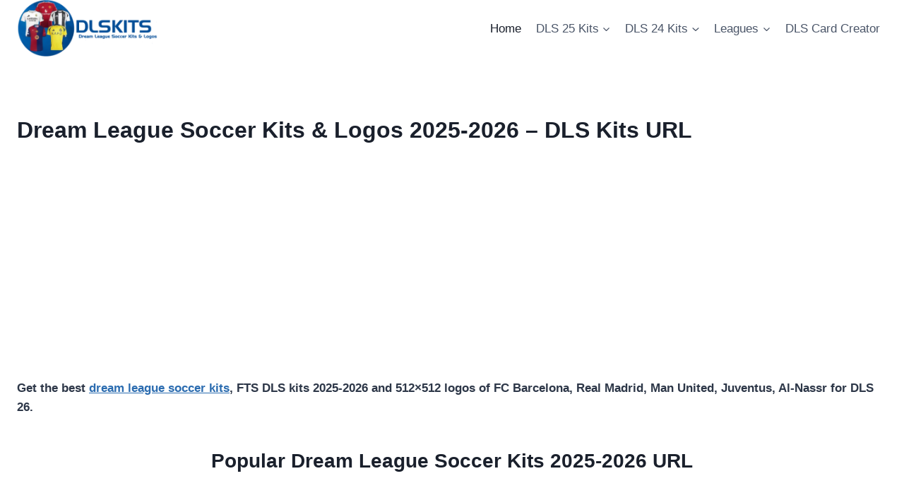

--- FILE ---
content_type: text/html; charset=UTF-8
request_url: https://dlskits.com/
body_size: 25160
content:
<!doctype html><html lang="en-US" prefix="og: https://ogp.me/ns#" class="no-js" itemtype="https://schema.org/WebPage" itemscope><head><script data-no-optimize="1">var litespeed_docref=sessionStorage.getItem("litespeed_docref");litespeed_docref&&(Object.defineProperty(document,"referrer",{get:function(){return litespeed_docref}}),sessionStorage.removeItem("litespeed_docref"));</script> <meta charset="UTF-8"><meta name="viewport" content="width=device-width, initial-scale=1, minimum-scale=1"><title>Dream League Soccer Kits &amp; Logos 2025-2026 - DLS Kits URL</title><meta name="description" content="Get URLs to import dream league soccer kits 2025-26 DLS Kits &amp; 512x512 logos of FC Barcelona, Real Madrid, Man United, Al-Nassr for DLS 25."/><meta name="robots" content="follow, index, max-snippet:-1, max-video-preview:-1, max-image-preview:large"/><link rel="canonical" href="https://dlskits.com/" /><meta property="og:locale" content="en_US" /><meta property="og:type" content="website" /><meta property="og:title" content="Dream League Soccer Kits &amp; Logos 2025-2026 - DLS Kits URL" /><meta property="og:description" content="Get URLs to import dream league soccer kits 2025-26 DLS Kits &amp; 512x512 logos of FC Barcelona, Real Madrid, Man United, Al-Nassr for DLS 25." /><meta property="og:url" content="https://dlskits.com/" /><meta property="og:site_name" content="DLS Kits" /><meta property="og:updated_time" content="2025-12-30T13:03:17+00:00" /><meta property="og:image" content="https://dlskits.com/wp-content/uploads/2025/10/Dream-League-Soccer-Kits-Logos-2025-26-DLS-25-Kits-URL.webp" /><meta property="og:image:secure_url" content="https://dlskits.com/wp-content/uploads/2025/10/Dream-League-Soccer-Kits-Logos-2025-26-DLS-25-Kits-URL.webp" /><meta property="og:image:width" content="1000" /><meta property="og:image:height" content="1500" /><meta property="og:image:alt" content="Dream League Soccer Kits &amp; Logos 2025-26 - DLS 25 DLS Kits URL" /><meta property="og:image:type" content="image/webp" /><meta property="article:published_time" content="2025-12-30T12:27:00+00:00" /><meta property="article:modified_time" content="2025-12-30T13:03:17+00:00" /><meta name="twitter:card" content="summary_large_image" /><meta name="twitter:title" content="Dream League Soccer Kits &amp; Logos 2025-2026 - DLS Kits URL" /><meta name="twitter:description" content="Get URLs to import dream league soccer kits 2025-26 DLS Kits &amp; 512x512 logos of FC Barcelona, Real Madrid, Man United, Al-Nassr for DLS 25." /><meta name="twitter:site" content="@DLSKits5" /><meta name="twitter:creator" content="@DLSKits5" /><meta name="twitter:image" content="https://dlskits.com/wp-content/uploads/2025/10/Dream-League-Soccer-Kits-Logos-2025-26-DLS-25-Kits-URL.webp" /><meta name="twitter:label1" content="Written by" /><meta name="twitter:data1" content="Eddy" /><meta name="twitter:label2" content="Time to read" /><meta name="twitter:data2" content="1 minute" /> <script type="application/ld+json" class="rank-math-schema">{"@context":"https://schema.org","@graph":[{"@type":"Place","@id":"https://dlskits.com/#place","address":{"@type":"PostalAddress"}},{"@type":["LocalBusiness","Organization"],"@id":"https://dlskits.com/#organization","name":"DLS KITS - Dream League Soccer Kits","url":"https://dlskits.com","sameAs":["https://www.facebook.com/dlskitsofficial/","https://twitter.com/DLSKits5"],"address":{"@type":"PostalAddress"},"logo":{"@type":"ImageObject","@id":"https://dlskits.com/#logo","url":"https://dlskits.com/wp-content/uploads/2025/01/new-dls-kits-logo-dream-league-soccer.webp","contentUrl":"https://dlskits.com/wp-content/uploads/2025/01/new-dls-kits-logo-dream-league-soccer.webp","caption":"DLS Kits","inLanguage":"en-US","width":"450","height":"180"},"openingHours":["Monday,Tuesday,Wednesday,Thursday,Friday,Saturday,Sunday :-:"],"location":{"@id":"https://dlskits.com/#place"},"image":{"@id":"https://dlskits.com/#logo"}},{"@type":"WebSite","@id":"https://dlskits.com/#website","url":"https://dlskits.com","name":"DLS Kits","publisher":{"@id":"https://dlskits.com/#organization"},"inLanguage":"en-US","potentialAction":{"@type":"SearchAction","target":"https://dlskits.com/?s={search_term_string}","query-input":"required name=search_term_string"}},{"@type":"ImageObject","@id":"https://dlskits.com/wp-content/uploads/2025/10/Dream-League-Soccer-Kits-Logos-2025-26-DLS-25-Kits-URL.webp","url":"https://dlskits.com/wp-content/uploads/2025/10/Dream-League-Soccer-Kits-Logos-2025-26-DLS-25-Kits-URL.webp","width":"1000","height":"1500","caption":"Dream League Soccer Kits &amp; Logos 2025-26 - DLS 25 DLS Kits URL","inLanguage":"en-US"},{"@type":"WebPage","@id":"https://dlskits.com/#webpage","url":"https://dlskits.com/","name":"Dream League Soccer Kits &amp; Logos 2025-2026 - DLS Kits URL","datePublished":"2025-12-30T12:27:00+00:00","dateModified":"2025-12-30T13:03:17+00:00","about":{"@id":"https://dlskits.com/#organization"},"isPartOf":{"@id":"https://dlskits.com/#website"},"primaryImageOfPage":{"@id":"https://dlskits.com/wp-content/uploads/2025/10/Dream-League-Soccer-Kits-Logos-2025-26-DLS-25-Kits-URL.webp"},"inLanguage":"en-US"},{"name":"Dream League Soccer 2018","operatingSystem":"Android","applicationCategory":"Gaming","@type":"SoftwareApplication","@id":"https://dlskits.com/#schema-43736","isPartOf":{"@id":"https://dlskits.com/#webpage"},"publisher":{"@id":"https://dlskits.com/#organization"},"image":{"@id":"https://dlskits.com/wp-content/uploads/2025/10/Dream-League-Soccer-Kits-Logos-2025-26-DLS-25-Kits-URL.webp"},"inLanguage":"en-US","mainEntityOfPage":{"@id":"https://dlskits.com/#webpage"}}]}</script> <meta name="google-site-verification" content="zYsniqE_k_gk7sSSlcYP_6Pt_QMYjBjQUEbCZlWJ9Vg" /><meta name="msvalidate.01" content="9F916E7382E45BCFEDFE699DBC56745E" />
 <script type="litespeed/javascript">document.documentElement.classList.remove('no-js')</script> <link rel="alternate" title="oEmbed (JSON)" type="application/json+oembed" href="https://dlskits.com/wp-json/oembed/1.0/embed?url=https%3A%2F%2Fdlskits.com%2F" /><link rel="alternate" title="oEmbed (XML)" type="text/xml+oembed" href="https://dlskits.com/wp-json/oembed/1.0/embed?url=https%3A%2F%2Fdlskits.com%2F&#038;format=xml" /><style id='wp-img-auto-sizes-contain-inline-css'>img:is([sizes=auto i],[sizes^="auto," i]){contain-intrinsic-size:3000px 1500px}
/*# sourceURL=wp-img-auto-sizes-contain-inline-css */</style><style id='wp-emoji-styles-inline-css'>img.wp-smiley, img.emoji {
		display: inline !important;
		border: none !important;
		box-shadow: none !important;
		height: 1em !important;
		width: 1em !important;
		margin: 0 0.07em !important;
		vertical-align: -0.1em !important;
		background: none !important;
		padding: 0 !important;
	}
/*# sourceURL=wp-emoji-styles-inline-css */</style><link rel='stylesheet' id='wp-block-library-css' href='https://dlskits.com/wp-includes/css/dist/block-library/style.min.css?ver=6.9' media='all' /><style id='wp-block-heading-inline-css'>h1:where(.wp-block-heading).has-background,h2:where(.wp-block-heading).has-background,h3:where(.wp-block-heading).has-background,h4:where(.wp-block-heading).has-background,h5:where(.wp-block-heading).has-background,h6:where(.wp-block-heading).has-background{padding:1.25em 2.375em}h1.has-text-align-left[style*=writing-mode]:where([style*=vertical-lr]),h1.has-text-align-right[style*=writing-mode]:where([style*=vertical-rl]),h2.has-text-align-left[style*=writing-mode]:where([style*=vertical-lr]),h2.has-text-align-right[style*=writing-mode]:where([style*=vertical-rl]),h3.has-text-align-left[style*=writing-mode]:where([style*=vertical-lr]),h3.has-text-align-right[style*=writing-mode]:where([style*=vertical-rl]),h4.has-text-align-left[style*=writing-mode]:where([style*=vertical-lr]),h4.has-text-align-right[style*=writing-mode]:where([style*=vertical-rl]),h5.has-text-align-left[style*=writing-mode]:where([style*=vertical-lr]),h5.has-text-align-right[style*=writing-mode]:where([style*=vertical-rl]),h6.has-text-align-left[style*=writing-mode]:where([style*=vertical-lr]),h6.has-text-align-right[style*=writing-mode]:where([style*=vertical-rl]){rotate:180deg}
/*# sourceURL=https://dlskits.com/wp-includes/blocks/heading/style.min.css */</style><style id='wp-block-list-inline-css'>ol,ul{box-sizing:border-box}:root :where(.wp-block-list.has-background){padding:1.25em 2.375em}
/*# sourceURL=https://dlskits.com/wp-includes/blocks/list/style.min.css */</style><style id='wp-block-embed-inline-css'>.wp-block-embed.alignleft,.wp-block-embed.alignright,.wp-block[data-align=left]>[data-type="core/embed"],.wp-block[data-align=right]>[data-type="core/embed"]{max-width:360px;width:100%}.wp-block-embed.alignleft .wp-block-embed__wrapper,.wp-block-embed.alignright .wp-block-embed__wrapper,.wp-block[data-align=left]>[data-type="core/embed"] .wp-block-embed__wrapper,.wp-block[data-align=right]>[data-type="core/embed"] .wp-block-embed__wrapper{min-width:280px}.wp-block-cover .wp-block-embed{min-height:240px;min-width:320px}.wp-block-embed{overflow-wrap:break-word}.wp-block-embed :where(figcaption){margin-bottom:1em;margin-top:.5em}.wp-block-embed iframe{max-width:100%}.wp-block-embed__wrapper{position:relative}.wp-embed-responsive .wp-has-aspect-ratio .wp-block-embed__wrapper:before{content:"";display:block;padding-top:50%}.wp-embed-responsive .wp-has-aspect-ratio iframe{bottom:0;height:100%;left:0;position:absolute;right:0;top:0;width:100%}.wp-embed-responsive .wp-embed-aspect-21-9 .wp-block-embed__wrapper:before{padding-top:42.85%}.wp-embed-responsive .wp-embed-aspect-18-9 .wp-block-embed__wrapper:before{padding-top:50%}.wp-embed-responsive .wp-embed-aspect-16-9 .wp-block-embed__wrapper:before{padding-top:56.25%}.wp-embed-responsive .wp-embed-aspect-4-3 .wp-block-embed__wrapper:before{padding-top:75%}.wp-embed-responsive .wp-embed-aspect-1-1 .wp-block-embed__wrapper:before{padding-top:100%}.wp-embed-responsive .wp-embed-aspect-9-16 .wp-block-embed__wrapper:before{padding-top:177.77%}.wp-embed-responsive .wp-embed-aspect-1-2 .wp-block-embed__wrapper:before{padding-top:200%}
/*# sourceURL=https://dlskits.com/wp-includes/blocks/embed/style.min.css */</style><style id='wp-block-paragraph-inline-css'>.is-small-text{font-size:.875em}.is-regular-text{font-size:1em}.is-large-text{font-size:2.25em}.is-larger-text{font-size:3em}.has-drop-cap:not(:focus):first-letter{float:left;font-size:8.4em;font-style:normal;font-weight:100;line-height:.68;margin:.05em .1em 0 0;text-transform:uppercase}body.rtl .has-drop-cap:not(:focus):first-letter{float:none;margin-left:.1em}p.has-drop-cap.has-background{overflow:hidden}:root :where(p.has-background){padding:1.25em 2.375em}:where(p.has-text-color:not(.has-link-color)) a{color:inherit}p.has-text-align-left[style*="writing-mode:vertical-lr"],p.has-text-align-right[style*="writing-mode:vertical-rl"]{rotate:180deg}
/*# sourceURL=https://dlskits.com/wp-includes/blocks/paragraph/style.min.css */</style><style id='global-styles-inline-css'>:root{--wp--preset--aspect-ratio--square: 1;--wp--preset--aspect-ratio--4-3: 4/3;--wp--preset--aspect-ratio--3-4: 3/4;--wp--preset--aspect-ratio--3-2: 3/2;--wp--preset--aspect-ratio--2-3: 2/3;--wp--preset--aspect-ratio--16-9: 16/9;--wp--preset--aspect-ratio--9-16: 9/16;--wp--preset--color--black: #000000;--wp--preset--color--cyan-bluish-gray: #abb8c3;--wp--preset--color--white: #ffffff;--wp--preset--color--pale-pink: #f78da7;--wp--preset--color--vivid-red: #cf2e2e;--wp--preset--color--luminous-vivid-orange: #ff6900;--wp--preset--color--luminous-vivid-amber: #fcb900;--wp--preset--color--light-green-cyan: #7bdcb5;--wp--preset--color--vivid-green-cyan: #00d084;--wp--preset--color--pale-cyan-blue: #8ed1fc;--wp--preset--color--vivid-cyan-blue: #0693e3;--wp--preset--color--vivid-purple: #9b51e0;--wp--preset--color--theme-palette-1: var(--global-palette1);--wp--preset--color--theme-palette-2: var(--global-palette2);--wp--preset--color--theme-palette-3: var(--global-palette3);--wp--preset--color--theme-palette-4: var(--global-palette4);--wp--preset--color--theme-palette-5: var(--global-palette5);--wp--preset--color--theme-palette-6: var(--global-palette6);--wp--preset--color--theme-palette-7: var(--global-palette7);--wp--preset--color--theme-palette-8: var(--global-palette8);--wp--preset--color--theme-palette-9: var(--global-palette9);--wp--preset--color--theme-palette-10: var(--global-palette10);--wp--preset--color--theme-palette-11: var(--global-palette11);--wp--preset--color--theme-palette-12: var(--global-palette12);--wp--preset--color--theme-palette-13: var(--global-palette13);--wp--preset--color--theme-palette-14: var(--global-palette14);--wp--preset--color--theme-palette-15: var(--global-palette15);--wp--preset--gradient--vivid-cyan-blue-to-vivid-purple: linear-gradient(135deg,rgb(6,147,227) 0%,rgb(155,81,224) 100%);--wp--preset--gradient--light-green-cyan-to-vivid-green-cyan: linear-gradient(135deg,rgb(122,220,180) 0%,rgb(0,208,130) 100%);--wp--preset--gradient--luminous-vivid-amber-to-luminous-vivid-orange: linear-gradient(135deg,rgb(252,185,0) 0%,rgb(255,105,0) 100%);--wp--preset--gradient--luminous-vivid-orange-to-vivid-red: linear-gradient(135deg,rgb(255,105,0) 0%,rgb(207,46,46) 100%);--wp--preset--gradient--very-light-gray-to-cyan-bluish-gray: linear-gradient(135deg,rgb(238,238,238) 0%,rgb(169,184,195) 100%);--wp--preset--gradient--cool-to-warm-spectrum: linear-gradient(135deg,rgb(74,234,220) 0%,rgb(151,120,209) 20%,rgb(207,42,186) 40%,rgb(238,44,130) 60%,rgb(251,105,98) 80%,rgb(254,248,76) 100%);--wp--preset--gradient--blush-light-purple: linear-gradient(135deg,rgb(255,206,236) 0%,rgb(152,150,240) 100%);--wp--preset--gradient--blush-bordeaux: linear-gradient(135deg,rgb(254,205,165) 0%,rgb(254,45,45) 50%,rgb(107,0,62) 100%);--wp--preset--gradient--luminous-dusk: linear-gradient(135deg,rgb(255,203,112) 0%,rgb(199,81,192) 50%,rgb(65,88,208) 100%);--wp--preset--gradient--pale-ocean: linear-gradient(135deg,rgb(255,245,203) 0%,rgb(182,227,212) 50%,rgb(51,167,181) 100%);--wp--preset--gradient--electric-grass: linear-gradient(135deg,rgb(202,248,128) 0%,rgb(113,206,126) 100%);--wp--preset--gradient--midnight: linear-gradient(135deg,rgb(2,3,129) 0%,rgb(40,116,252) 100%);--wp--preset--font-size--small: var(--global-font-size-small);--wp--preset--font-size--medium: var(--global-font-size-medium);--wp--preset--font-size--large: var(--global-font-size-large);--wp--preset--font-size--x-large: 42px;--wp--preset--font-size--larger: var(--global-font-size-larger);--wp--preset--font-size--xxlarge: var(--global-font-size-xxlarge);--wp--preset--spacing--20: 0.44rem;--wp--preset--spacing--30: 0.67rem;--wp--preset--spacing--40: 1rem;--wp--preset--spacing--50: 1.5rem;--wp--preset--spacing--60: 2.25rem;--wp--preset--spacing--70: 3.38rem;--wp--preset--spacing--80: 5.06rem;--wp--preset--shadow--natural: 6px 6px 9px rgba(0, 0, 0, 0.2);--wp--preset--shadow--deep: 12px 12px 50px rgba(0, 0, 0, 0.4);--wp--preset--shadow--sharp: 6px 6px 0px rgba(0, 0, 0, 0.2);--wp--preset--shadow--outlined: 6px 6px 0px -3px rgb(255, 255, 255), 6px 6px rgb(0, 0, 0);--wp--preset--shadow--crisp: 6px 6px 0px rgb(0, 0, 0);}:where(.is-layout-flex){gap: 0.5em;}:where(.is-layout-grid){gap: 0.5em;}body .is-layout-flex{display: flex;}.is-layout-flex{flex-wrap: wrap;align-items: center;}.is-layout-flex > :is(*, div){margin: 0;}body .is-layout-grid{display: grid;}.is-layout-grid > :is(*, div){margin: 0;}:where(.wp-block-columns.is-layout-flex){gap: 2em;}:where(.wp-block-columns.is-layout-grid){gap: 2em;}:where(.wp-block-post-template.is-layout-flex){gap: 1.25em;}:where(.wp-block-post-template.is-layout-grid){gap: 1.25em;}.has-black-color{color: var(--wp--preset--color--black) !important;}.has-cyan-bluish-gray-color{color: var(--wp--preset--color--cyan-bluish-gray) !important;}.has-white-color{color: var(--wp--preset--color--white) !important;}.has-pale-pink-color{color: var(--wp--preset--color--pale-pink) !important;}.has-vivid-red-color{color: var(--wp--preset--color--vivid-red) !important;}.has-luminous-vivid-orange-color{color: var(--wp--preset--color--luminous-vivid-orange) !important;}.has-luminous-vivid-amber-color{color: var(--wp--preset--color--luminous-vivid-amber) !important;}.has-light-green-cyan-color{color: var(--wp--preset--color--light-green-cyan) !important;}.has-vivid-green-cyan-color{color: var(--wp--preset--color--vivid-green-cyan) !important;}.has-pale-cyan-blue-color{color: var(--wp--preset--color--pale-cyan-blue) !important;}.has-vivid-cyan-blue-color{color: var(--wp--preset--color--vivid-cyan-blue) !important;}.has-vivid-purple-color{color: var(--wp--preset--color--vivid-purple) !important;}.has-black-background-color{background-color: var(--wp--preset--color--black) !important;}.has-cyan-bluish-gray-background-color{background-color: var(--wp--preset--color--cyan-bluish-gray) !important;}.has-white-background-color{background-color: var(--wp--preset--color--white) !important;}.has-pale-pink-background-color{background-color: var(--wp--preset--color--pale-pink) !important;}.has-vivid-red-background-color{background-color: var(--wp--preset--color--vivid-red) !important;}.has-luminous-vivid-orange-background-color{background-color: var(--wp--preset--color--luminous-vivid-orange) !important;}.has-luminous-vivid-amber-background-color{background-color: var(--wp--preset--color--luminous-vivid-amber) !important;}.has-light-green-cyan-background-color{background-color: var(--wp--preset--color--light-green-cyan) !important;}.has-vivid-green-cyan-background-color{background-color: var(--wp--preset--color--vivid-green-cyan) !important;}.has-pale-cyan-blue-background-color{background-color: var(--wp--preset--color--pale-cyan-blue) !important;}.has-vivid-cyan-blue-background-color{background-color: var(--wp--preset--color--vivid-cyan-blue) !important;}.has-vivid-purple-background-color{background-color: var(--wp--preset--color--vivid-purple) !important;}.has-black-border-color{border-color: var(--wp--preset--color--black) !important;}.has-cyan-bluish-gray-border-color{border-color: var(--wp--preset--color--cyan-bluish-gray) !important;}.has-white-border-color{border-color: var(--wp--preset--color--white) !important;}.has-pale-pink-border-color{border-color: var(--wp--preset--color--pale-pink) !important;}.has-vivid-red-border-color{border-color: var(--wp--preset--color--vivid-red) !important;}.has-luminous-vivid-orange-border-color{border-color: var(--wp--preset--color--luminous-vivid-orange) !important;}.has-luminous-vivid-amber-border-color{border-color: var(--wp--preset--color--luminous-vivid-amber) !important;}.has-light-green-cyan-border-color{border-color: var(--wp--preset--color--light-green-cyan) !important;}.has-vivid-green-cyan-border-color{border-color: var(--wp--preset--color--vivid-green-cyan) !important;}.has-pale-cyan-blue-border-color{border-color: var(--wp--preset--color--pale-cyan-blue) !important;}.has-vivid-cyan-blue-border-color{border-color: var(--wp--preset--color--vivid-cyan-blue) !important;}.has-vivid-purple-border-color{border-color: var(--wp--preset--color--vivid-purple) !important;}.has-vivid-cyan-blue-to-vivid-purple-gradient-background{background: var(--wp--preset--gradient--vivid-cyan-blue-to-vivid-purple) !important;}.has-light-green-cyan-to-vivid-green-cyan-gradient-background{background: var(--wp--preset--gradient--light-green-cyan-to-vivid-green-cyan) !important;}.has-luminous-vivid-amber-to-luminous-vivid-orange-gradient-background{background: var(--wp--preset--gradient--luminous-vivid-amber-to-luminous-vivid-orange) !important;}.has-luminous-vivid-orange-to-vivid-red-gradient-background{background: var(--wp--preset--gradient--luminous-vivid-orange-to-vivid-red) !important;}.has-very-light-gray-to-cyan-bluish-gray-gradient-background{background: var(--wp--preset--gradient--very-light-gray-to-cyan-bluish-gray) !important;}.has-cool-to-warm-spectrum-gradient-background{background: var(--wp--preset--gradient--cool-to-warm-spectrum) !important;}.has-blush-light-purple-gradient-background{background: var(--wp--preset--gradient--blush-light-purple) !important;}.has-blush-bordeaux-gradient-background{background: var(--wp--preset--gradient--blush-bordeaux) !important;}.has-luminous-dusk-gradient-background{background: var(--wp--preset--gradient--luminous-dusk) !important;}.has-pale-ocean-gradient-background{background: var(--wp--preset--gradient--pale-ocean) !important;}.has-electric-grass-gradient-background{background: var(--wp--preset--gradient--electric-grass) !important;}.has-midnight-gradient-background{background: var(--wp--preset--gradient--midnight) !important;}.has-small-font-size{font-size: var(--wp--preset--font-size--small) !important;}.has-medium-font-size{font-size: var(--wp--preset--font-size--medium) !important;}.has-large-font-size{font-size: var(--wp--preset--font-size--large) !important;}.has-x-large-font-size{font-size: var(--wp--preset--font-size--x-large) !important;}
/*# sourceURL=global-styles-inline-css */</style><style id='classic-theme-styles-inline-css'>/*! This file is auto-generated */
.wp-block-button__link{color:#fff;background-color:#32373c;border-radius:9999px;box-shadow:none;text-decoration:none;padding:calc(.667em + 2px) calc(1.333em + 2px);font-size:1.125em}.wp-block-file__button{background:#32373c;color:#fff;text-decoration:none}
/*# sourceURL=/wp-includes/css/classic-themes.min.css */</style><link rel='stylesheet' id='uagb-slick-css-css' href='https://dlskits.com/wp-content/plugins/ultimate-addons-for-gutenberg/assets/css/slick.min.css?ver=2.19.17' media='all' /><link rel='stylesheet' id='uag-style-7-css' href='https://dlskits.com/wp-content/uploads/uag-plugin/assets/0/uag-css-7.css?ver=1768575550' media='all' /><link rel='stylesheet' id='kadence-parent-style-css' href='https://dlskits.com/wp-content/themes/kadence/style.css?ver=6.9' media='all' /><link rel='stylesheet' id='kadence-child-style-css' href='https://dlskits.com/wp-content/themes/kadence-child/style.css?ver=6.9' media='all' /><link rel='stylesheet' id='kadence-global-css' href='https://dlskits.com/wp-content/themes/kadence/assets/css/global.min.css?ver=1.4.2' media='all' /><style id='kadence-global-inline-css'>/* Kadence Base CSS */
:root{--global-palette1:#2B6CB0;--global-palette2:#215387;--global-palette3:#1A202C;--global-palette4:#2D3748;--global-palette5:#4A5568;--global-palette6:#718096;--global-palette7:#EDF2F7;--global-palette8:#F7FAFC;--global-palette9:#ffffff;--global-palette10:oklch(from var(--global-palette1) calc(l + 0.10 * (1 - l)) calc(c * 1.00) calc(h + 180) / 100%);--global-palette11:#13612e;--global-palette12:#1159af;--global-palette13:#b82105;--global-palette14:#f7630c;--global-palette15:#f5a524;--global-palette9rgb:255, 255, 255;--global-palette-highlight:var(--global-palette1);--global-palette-highlight-alt:var(--global-palette2);--global-palette-highlight-alt2:var(--global-palette9);--global-palette-btn-bg:var(--global-palette1);--global-palette-btn-bg-hover:var(--global-palette2);--global-palette-btn:var(--global-palette9);--global-palette-btn-hover:var(--global-palette9);--global-palette-btn-sec-bg:var(--global-palette7);--global-palette-btn-sec-bg-hover:var(--global-palette2);--global-palette-btn-sec:var(--global-palette3);--global-palette-btn-sec-hover:var(--global-palette9);--global-body-font-family:-apple-system,BlinkMacSystemFont,"Segoe UI",Roboto,Oxygen-Sans,Ubuntu,Cantarell,"Helvetica Neue",sans-serif, "Apple Color Emoji", "Segoe UI Emoji", "Segoe UI Symbol";--global-heading-font-family:inherit;--global-primary-nav-font-family:inherit;--global-fallback-font:sans-serif;--global-display-fallback-font:sans-serif;--global-content-width:1290px;--global-content-wide-width:calc(1290px + 230px);--global-content-narrow-width:842px;--global-content-edge-padding:1.5rem;--global-content-boxed-padding:2rem;--global-calc-content-width:calc(1290px - var(--global-content-edge-padding) - var(--global-content-edge-padding) );--wp--style--global--content-size:var(--global-calc-content-width);}.wp-site-blocks{--global-vw:calc( 100vw - ( 0.5 * var(--scrollbar-offset)));}body{background:var(--global-palette8);}body, input, select, optgroup, textarea{font-weight:400;font-size:17px;line-height:1.6;font-family:var(--global-body-font-family);color:var(--global-palette4);}.content-bg, body.content-style-unboxed .site{background:var(--global-palette9);}h1,h2,h3,h4,h5,h6{font-family:var(--global-heading-font-family);}h1{font-weight:700;font-size:32px;line-height:1.5;color:var(--global-palette3);}h2{font-weight:700;font-size:28px;line-height:1.5;color:var(--global-palette3);}h3{font-weight:700;font-size:24px;line-height:1.5;color:var(--global-palette3);}h4{font-weight:700;font-size:22px;line-height:1.5;color:var(--global-palette4);}h5{font-weight:700;font-size:20px;line-height:1.5;color:var(--global-palette4);}h6{font-weight:700;font-size:18px;line-height:1.5;color:var(--global-palette5);}.entry-hero .kadence-breadcrumbs{max-width:1290px;}.site-container, .site-header-row-layout-contained, .site-footer-row-layout-contained, .entry-hero-layout-contained, .comments-area, .alignfull > .wp-block-cover__inner-container, .alignwide > .wp-block-cover__inner-container{max-width:var(--global-content-width);}.content-width-narrow .content-container.site-container, .content-width-narrow .hero-container.site-container{max-width:var(--global-content-narrow-width);}@media all and (min-width: 1520px){.wp-site-blocks .content-container  .alignwide{margin-left:-115px;margin-right:-115px;width:unset;max-width:unset;}}@media all and (min-width: 1102px){.content-width-narrow .wp-site-blocks .content-container .alignwide{margin-left:-130px;margin-right:-130px;width:unset;max-width:unset;}}.content-style-boxed .wp-site-blocks .entry-content .alignwide{margin-left:calc( -1 * var( --global-content-boxed-padding ) );margin-right:calc( -1 * var( --global-content-boxed-padding ) );}.content-area{margin-top:5rem;margin-bottom:5rem;}@media all and (max-width: 1024px){.content-area{margin-top:3rem;margin-bottom:3rem;}}@media all and (max-width: 767px){.content-area{margin-top:2rem;margin-bottom:2rem;}}@media all and (max-width: 1024px){:root{--global-content-boxed-padding:2rem;}}@media all and (max-width: 767px){:root{--global-content-boxed-padding:1.5rem;}}.entry-content-wrap{padding:2rem;}@media all and (max-width: 1024px){.entry-content-wrap{padding:2rem;}}@media all and (max-width: 767px){.entry-content-wrap{padding:1.5rem;}}.entry.single-entry{box-shadow:0px 15px 15px -10px rgba(0,0,0,0.05);}.entry.loop-entry{box-shadow:0px 15px 15px -10px rgba(0,0,0,0.05);}.loop-entry .entry-content-wrap{padding:2rem;}@media all and (max-width: 1024px){.loop-entry .entry-content-wrap{padding:2rem;}}@media all and (max-width: 767px){.loop-entry .entry-content-wrap{padding:1.5rem;}}button, .button, .wp-block-button__link, input[type="button"], input[type="reset"], input[type="submit"], .fl-button, .elementor-button-wrapper .elementor-button, .wc-block-components-checkout-place-order-button, .wc-block-cart__submit{box-shadow:0px 0px 0px -7px rgba(0,0,0,0);}button:hover, button:focus, button:active, .button:hover, .button:focus, .button:active, .wp-block-button__link:hover, .wp-block-button__link:focus, .wp-block-button__link:active, input[type="button"]:hover, input[type="button"]:focus, input[type="button"]:active, input[type="reset"]:hover, input[type="reset"]:focus, input[type="reset"]:active, input[type="submit"]:hover, input[type="submit"]:focus, input[type="submit"]:active, .elementor-button-wrapper .elementor-button:hover, .elementor-button-wrapper .elementor-button:focus, .elementor-button-wrapper .elementor-button:active, .wc-block-cart__submit:hover{box-shadow:0px 15px 25px -7px rgba(0,0,0,0.1);}.kb-button.kb-btn-global-outline.kb-btn-global-inherit{padding-top:calc(px - 2px);padding-right:calc(px - 2px);padding-bottom:calc(px - 2px);padding-left:calc(px - 2px);}@media all and (min-width: 1025px){.transparent-header .entry-hero .entry-hero-container-inner{padding-top:80px;}}@media all and (max-width: 1024px){.mobile-transparent-header .entry-hero .entry-hero-container-inner{padding-top:80px;}}@media all and (max-width: 767px){.mobile-transparent-header .entry-hero .entry-hero-container-inner{padding-top:80px;}}.entry-hero.page-hero-section .entry-header{min-height:200px;}
/* Kadence Header CSS */
@media all and (max-width: 1024px){.mobile-transparent-header #masthead{position:absolute;left:0px;right:0px;z-index:100;}.kadence-scrollbar-fixer.mobile-transparent-header #masthead{right:var(--scrollbar-offset,0);}.mobile-transparent-header #masthead, .mobile-transparent-header .site-top-header-wrap .site-header-row-container-inner, .mobile-transparent-header .site-main-header-wrap .site-header-row-container-inner, .mobile-transparent-header .site-bottom-header-wrap .site-header-row-container-inner{background:transparent;}.site-header-row-tablet-layout-fullwidth, .site-header-row-tablet-layout-standard{padding:0px;}}@media all and (min-width: 1025px){.transparent-header #masthead{position:absolute;left:0px;right:0px;z-index:100;}.transparent-header.kadence-scrollbar-fixer #masthead{right:var(--scrollbar-offset,0);}.transparent-header #masthead, .transparent-header .site-top-header-wrap .site-header-row-container-inner, .transparent-header .site-main-header-wrap .site-header-row-container-inner, .transparent-header .site-bottom-header-wrap .site-header-row-container-inner{background:transparent;}}.site-branding a.brand img{max-width:200px;}.site-branding a.brand img.svg-logo-image{width:200px;}.site-branding{padding:0px 0px 0px 0px;}#masthead, #masthead .kadence-sticky-header.item-is-fixed:not(.item-at-start):not(.site-header-row-container):not(.site-main-header-wrap), #masthead .kadence-sticky-header.item-is-fixed:not(.item-at-start) > .site-header-row-container-inner{background:#ffffff;}.site-main-header-inner-wrap{min-height:80px;}.header-navigation[class*="header-navigation-style-underline"] .header-menu-container.primary-menu-container>ul>li>a:after{width:calc( 100% - 1.2em);}.main-navigation .primary-menu-container > ul > li.menu-item > a{padding-left:calc(1.2em / 2);padding-right:calc(1.2em / 2);padding-top:0.6em;padding-bottom:0.6em;color:var(--global-palette5);}.main-navigation .primary-menu-container > ul > li.menu-item .dropdown-nav-special-toggle{right:calc(1.2em / 2);}.main-navigation .primary-menu-container > ul > li.menu-item > a:hover{color:var(--global-palette-highlight);}.main-navigation .primary-menu-container > ul > li.menu-item.current-menu-item > a{color:var(--global-palette3);}.header-navigation .header-menu-container ul ul.sub-menu, .header-navigation .header-menu-container ul ul.submenu{background:var(--global-palette3);box-shadow:0px 2px 13px 0px rgba(0,0,0,0.1);}.header-navigation .header-menu-container ul ul li.menu-item, .header-menu-container ul.menu > li.kadence-menu-mega-enabled > ul > li.menu-item > a{border-bottom:1px solid rgba(255,255,255,0.1);border-radius:0px 0px 0px 0px;}.header-navigation .header-menu-container ul ul li.menu-item > a{width:200px;padding-top:1em;padding-bottom:1em;color:var(--global-palette8);font-size:12px;}.header-navigation .header-menu-container ul ul li.menu-item > a:hover{color:var(--global-palette9);background:var(--global-palette4);border-radius:0px 0px 0px 0px;}.header-navigation .header-menu-container ul ul li.menu-item.current-menu-item > a{color:var(--global-palette9);background:var(--global-palette4);border-radius:0px 0px 0px 0px;}.mobile-toggle-open-container .menu-toggle-open, .mobile-toggle-open-container .menu-toggle-open:focus{color:var(--global-palette5);padding:0.4em 0.6em 0.4em 0.6em;font-size:14px;}.mobile-toggle-open-container .menu-toggle-open.menu-toggle-style-bordered{border:1px solid currentColor;}.mobile-toggle-open-container .menu-toggle-open .menu-toggle-icon{font-size:20px;}.mobile-toggle-open-container .menu-toggle-open:hover, .mobile-toggle-open-container .menu-toggle-open:focus-visible{color:var(--global-palette-highlight);}.mobile-navigation ul li{font-size:14px;}.mobile-navigation ul li a{padding-top:1em;padding-bottom:1em;}.mobile-navigation ul li > a, .mobile-navigation ul li.menu-item-has-children > .drawer-nav-drop-wrap{color:var(--global-palette8);}.mobile-navigation ul li.current-menu-item > a, .mobile-navigation ul li.current-menu-item.menu-item-has-children > .drawer-nav-drop-wrap{color:var(--global-palette-highlight);}.mobile-navigation ul li.menu-item-has-children .drawer-nav-drop-wrap, .mobile-navigation ul li:not(.menu-item-has-children) a{border-bottom:1px solid rgba(255,255,255,0.1);}.mobile-navigation:not(.drawer-navigation-parent-toggle-true) ul li.menu-item-has-children .drawer-nav-drop-wrap button{border-left:1px solid rgba(255,255,255,0.1);}#mobile-drawer .drawer-header .drawer-toggle{padding:0.6em 0.15em 0.6em 0.15em;font-size:24px;}
/* Kadence Footer CSS */
.site-middle-footer-inner-wrap{padding-top:0px;padding-bottom:11px;grid-column-gap:30px;grid-row-gap:30px;}.site-middle-footer-inner-wrap .widget{margin-bottom:30px;}.site-middle-footer-inner-wrap .site-footer-section:not(:last-child):after{right:calc(-30px / 2);}.site-top-footer-inner-wrap{min-height:10px;padding-top:0px;padding-bottom:0px;grid-column-gap:30px;grid-row-gap:30px;}.site-top-footer-inner-wrap .widget{margin-bottom:30px;}.site-top-footer-inner-wrap .site-footer-section:not(:last-child):after{right:calc(-30px / 2);}.footer-social-wrap .footer-social-inner-wrap{font-size:1em;gap:1em;}.site-footer .site-footer-wrap .site-footer-section .footer-social-wrap .footer-social-inner-wrap .social-button{border:2px none transparent;border-radius:3px;}
/*# sourceURL=kadence-global-inline-css */</style><link rel='stylesheet' id='kadence-header-css' href='https://dlskits.com/wp-content/themes/kadence/assets/css/header.min.css?ver=1.4.2' media='all' /><link rel='stylesheet' id='kadence-content-css' href='https://dlskits.com/wp-content/themes/kadence/assets/css/content.min.css?ver=1.4.2' media='all' /><link rel='stylesheet' id='kadence-footer-css' href='https://dlskits.com/wp-content/themes/kadence/assets/css/footer.min.css?ver=1.4.2' media='all' /><link rel='stylesheet' id='kadence-blocks-rowlayout-css' href='https://dlskits.com/wp-content/plugins/kadence-blocks/dist/style-blocks-rowlayout.css?ver=3.5.29' media='all' /><link rel='stylesheet' id='kadence-blocks-column-css' href='https://dlskits.com/wp-content/plugins/kadence-blocks/dist/style-blocks-column.css?ver=3.5.29' media='all' /><link rel='stylesheet' id='kadence-blocks-image-css' href='https://dlskits.com/wp-content/plugins/kadence-blocks/dist/style-blocks-image.css?ver=3.5.29' media='all' /><link rel='stylesheet' id='kadence-blocks-advancedbtn-css' href='https://dlskits.com/wp-content/plugins/kadence-blocks/dist/style-blocks-advancedbtn.css?ver=3.5.29' media='all' /><link rel='stylesheet' id='kadence-rankmath-css' href='https://dlskits.com/wp-content/themes/kadence/assets/css/rankmath.min.css?ver=1.4.2' media='all' /><style id='kadence-blocks-global-variables-inline-css'>:root {--global-kb-font-size-sm:clamp(0.8rem, 0.73rem + 0.217vw, 0.9rem);--global-kb-font-size-md:clamp(1.1rem, 0.995rem + 0.326vw, 1.25rem);--global-kb-font-size-lg:clamp(1.75rem, 1.576rem + 0.543vw, 2rem);--global-kb-font-size-xl:clamp(2.25rem, 1.728rem + 1.63vw, 3rem);--global-kb-font-size-xxl:clamp(2.5rem, 1.456rem + 3.26vw, 4rem);--global-kb-font-size-xxxl:clamp(2.75rem, 0.489rem + 7.065vw, 6rem);}
/*# sourceURL=kadence-blocks-global-variables-inline-css */</style><style id='kadence_blocks_css-inline-css'>.kb-row-layout-id7_9377d0-0c > .kt-row-column-wrap{padding-top:var( --global-kb-row-default-top, var(--global-kb-spacing-sm, 1.5rem) );padding-bottom:var( --global-kb-row-default-bottom, var(--global-kb-spacing-sm, 1.5rem) );grid-template-columns:minmax(0, 1fr);}@media all and (max-width: 767px){.kb-row-layout-id7_9377d0-0c > .kt-row-column-wrap{grid-template-columns:minmax(0, 1fr);}}.kadence-column7_f835b2-5e > .kt-inside-inner-col{column-gap:var(--global-kb-gap-sm, 1rem);}.kadence-column7_f835b2-5e > .kt-inside-inner-col{flex-direction:column;}.kadence-column7_f835b2-5e > .kt-inside-inner-col > .aligncenter{width:100%;}@media all and (max-width: 1024px){.kadence-column7_f835b2-5e > .kt-inside-inner-col{flex-direction:column;justify-content:center;}}@media all and (max-width: 767px){.kadence-column7_f835b2-5e > .kt-inside-inner-col{flex-direction:column;justify-content:center;}}.kb-row-layout-id7_4da115-36 > .kt-row-column-wrap{padding-top:var( --global-kb-row-default-top, var(--global-kb-spacing-sm, 1.5rem) );padding-bottom:var( --global-kb-row-default-bottom, var(--global-kb-spacing-sm, 1.5rem) );grid-template-columns:repeat(6, minmax(0, 1fr));}@media all and (max-width: 1024px){.kb-row-layout-id7_4da115-36 > .kt-row-column-wrap{grid-template-columns:minmax(0, 1fr);}}@media all and (max-width: 767px){.kb-row-layout-id7_4da115-36 > .kt-row-column-wrap{grid-template-columns:minmax(0, 1fr);}}.kadence-column7_e6caba-e3 > .kt-inside-inner-col{column-gap:var(--global-kb-gap-sm, 1rem);}.kadence-column7_e6caba-e3 > .kt-inside-inner-col{flex-direction:column;}.kadence-column7_e6caba-e3 > .kt-inside-inner-col > .aligncenter{width:100%;}@media all and (max-width: 1024px){.kadence-column7_e6caba-e3 > .kt-inside-inner-col{flex-direction:column;justify-content:center;}}@media all and (max-width: 767px){.kadence-column7_e6caba-e3 > .kt-inside-inner-col{flex-direction:column;justify-content:center;}}.kb-image7_cc5e1f-b1 .kb-image-has-overlay:after{opacity:0.3;}.kadence-column7_443107-97 > .kt-inside-inner-col{column-gap:var(--global-kb-gap-sm, 1rem);}.kadence-column7_443107-97 > .kt-inside-inner-col{flex-direction:column;}.kadence-column7_443107-97 > .kt-inside-inner-col > .aligncenter{width:100%;}@media all and (max-width: 1024px){.kadence-column7_443107-97 > .kt-inside-inner-col{flex-direction:column;justify-content:center;}}@media all and (max-width: 767px){.kadence-column7_443107-97 > .kt-inside-inner-col{flex-direction:column;justify-content:center;}}.kb-image7_0b2954-62 .kb-image-has-overlay:after{opacity:0.3;}.kadence-column7_f22572-f3 > .kt-inside-inner-col{column-gap:var(--global-kb-gap-sm, 1rem);}.kadence-column7_f22572-f3 > .kt-inside-inner-col{flex-direction:column;}.kadence-column7_f22572-f3 > .kt-inside-inner-col > .aligncenter{width:100%;}@media all and (max-width: 1024px){.kadence-column7_f22572-f3 > .kt-inside-inner-col{flex-direction:column;justify-content:center;}}@media all and (max-width: 767px){.kadence-column7_f22572-f3 > .kt-inside-inner-col{flex-direction:column;justify-content:center;}}.kb-image7_d4b73f-da .kb-image-has-overlay:after{opacity:0.3;}.kadence-column7_b9696d-9b > .kt-inside-inner-col{column-gap:var(--global-kb-gap-sm, 1rem);}.kadence-column7_b9696d-9b > .kt-inside-inner-col{flex-direction:column;}.kadence-column7_b9696d-9b > .kt-inside-inner-col > .aligncenter{width:100%;}@media all and (max-width: 1024px){.kadence-column7_b9696d-9b > .kt-inside-inner-col{flex-direction:column;justify-content:center;}}@media all and (max-width: 767px){.kadence-column7_b9696d-9b > .kt-inside-inner-col{flex-direction:column;justify-content:center;}}.kb-image7_bf5a7d-10 .kb-image-has-overlay:after{opacity:0.3;}.kadence-column7_30e3a9-9d > .kt-inside-inner-col{column-gap:var(--global-kb-gap-sm, 1rem);}.kadence-column7_30e3a9-9d > .kt-inside-inner-col{flex-direction:column;}.kadence-column7_30e3a9-9d > .kt-inside-inner-col > .aligncenter{width:100%;}@media all and (max-width: 1024px){.kadence-column7_30e3a9-9d > .kt-inside-inner-col{flex-direction:column;justify-content:center;}}@media all and (max-width: 767px){.kadence-column7_30e3a9-9d > .kt-inside-inner-col{flex-direction:column;justify-content:center;}}.kb-image7_4ead1c-9f .kb-image-has-overlay:after{opacity:0.3;}.kadence-column7_46fd7b-b0 > .kt-inside-inner-col{column-gap:var(--global-kb-gap-sm, 1rem);}.kadence-column7_46fd7b-b0 > .kt-inside-inner-col{flex-direction:column;}.kadence-column7_46fd7b-b0 > .kt-inside-inner-col > .aligncenter{width:100%;}@media all and (max-width: 1024px){.kadence-column7_46fd7b-b0 > .kt-inside-inner-col{flex-direction:column;justify-content:center;}}@media all and (max-width: 767px){.kadence-column7_46fd7b-b0 > .kt-inside-inner-col{flex-direction:column;justify-content:center;}}.kb-image7_56e1c8-0d .kb-image-has-overlay:after{opacity:0.3;}ul.menu .wp-block-kadence-advancedbtn .kb-btn7_7eaac2-79.kb-button{width:initial;}.wp-block-kadence-advancedbtn .kb-btn7_7eaac2-79.kb-button:hover, .wp-block-kadence-advancedbtn .kb-btn7_7eaac2-79.kb-button:focus{color:var(--global-palette9, #ffffff);background:#367dc7;}ul.menu .wp-block-kadence-advancedbtn .kb-btn7_0b8d6d-dc.kb-button{width:initial;}
/*# sourceURL=kadence_blocks_css-inline-css */</style> <script src="https://dlskits.com/wp-includes/js/jquery/jquery.min.js?ver=3.7.1" id="jquery-core-js"></script> <script src="https://dlskits.com/wp-includes/js/jquery/jquery-migrate.min.js?ver=3.4.1" id="jquery-migrate-js"></script> <link rel="https://api.w.org/" href="https://dlskits.com/wp-json/" /><link rel="alternate" title="JSON" type="application/json" href="https://dlskits.com/wp-json/wp/v2/pages/7" /><link rel="EditURI" type="application/rsd+xml" title="RSD" href="https://dlskits.com/xmlrpc.php?rsd" /><meta name="generator" content="WordPress 6.9" /><link rel='shortlink' href='https://dlskits.com/' />
 <script type="litespeed/javascript" data-src="https://www.googletagmanager.com/gtag/js?id=G-VYNHZEKEPN"></script> <script type="litespeed/javascript">window.dataLayer=window.dataLayer||[];function gtag(){dataLayer.push(arguments)}
gtag('js',new Date());gtag('config','G-VYNHZEKEPN')</script> <script type="litespeed/javascript" data-src="https://pagead2.googlesyndication.com/pagead/js/adsbygoogle.js?client=ca-pub-4918272163109424"
     crossorigin="anonymous"></script> <meta name="p:domain_verify" content="05e8e15c21b91224b244f9284c693ab1"/> <script type="application/ld+json">{
    "@type": "WebSite",
    "@id": "https://dlskits.com/#website",
    "url": "https://dlskits.com/",
    "name": "DLSKITS",
    "description": "Easily download and import the best Dream League Soccer Kits 2025-2026 and DLS 512x512 logos of Barcelona, Real Madrid, Man United, Juventus, Man. City & more.",
    "publisher": {
        "@id": "https://dlskits.com/#organization"
    },
    "potentialAction": [
        {
            "@type": "SearchAction",
            "target": {
                "@type": "EntryPoint",
                "urlTemplate": "https://dlskits.com/?s={search_term_string}"
            },
            "query-input": "required name=search_term_string"
        }
    ],
    "inLanguage": "en-US"
}</script><script type="application/ld+json">{
  "@context": "https://schema.org",
  "@type": "Article",
  "mainEntityOfPage": {
    "@type": "WebPage",
    "@id": "https://dlskits.com/"
  },
  "headline": "Dream League Soccer Kits & Logos 2025-2026 - DLS Kits URL",
  "description": "Get URLs to import dream league soccer kits 2025-26 DLS Kits & 512x512 logos of FC Barcelona, Real Madrid, Man United, Al-Nassr for DLS 26.",
  "imageUrl": "https://dlskits.com/wp-content/uploads/2025/10/Dream-League-Soccer-Kits-Logos-2025-26-DLS-25-Kits-URL.webp",
  "author": {
    "@type": "Person",
    "name": "Eddy"
  },
  "publisher": {
    "@type": "Organization",
    "name": "DLS KITS",
    "logo": {
      "@type": "ImageObject",
      "url": "https://dlskits.com/wp-content/uploads/2025/01/new-dls-kits-logo-dream-league-soccer.webp"
    }
  },
  "datePublished": "2025-12-30",
  "dateModified": "2025-12-30"
}</script> <script type="litespeed/javascript" data-src="https://cdnjs.cloudflare.com/ajax/libs/clipboard.js/2.0.11/clipboard.min.js"></script> <style id="uagb-style-conditional-extension">@media (min-width: 1025px){body .uag-hide-desktop.uagb-google-map__wrap,body .uag-hide-desktop{display:none !important}}@media (min-width: 768px) and (max-width: 1024px){body .uag-hide-tab.uagb-google-map__wrap,body .uag-hide-tab{display:none !important}}@media (max-width: 767px){body .uag-hide-mob.uagb-google-map__wrap,body .uag-hide-mob{display:none !important}}</style><link rel="icon" href="https://dlskits.com/wp-content/uploads/2025/10/dlskits.com-icon-showing-dream-league-soccer-kits-of-football-clubs-150x150.png" sizes="32x32" /><link rel="icon" href="https://dlskits.com/wp-content/uploads/2025/10/dlskits.com-icon-showing-dream-league-soccer-kits-of-football-clubs.png" sizes="192x192" /><link rel="apple-touch-icon" href="https://dlskits.com/wp-content/uploads/2025/10/dlskits.com-icon-showing-dream-league-soccer-kits-of-football-clubs.png" /><meta name="msapplication-TileImage" content="https://dlskits.com/wp-content/uploads/2025/10/dlskits.com-icon-showing-dream-league-soccer-kits-of-football-clubs.png" /></head><body class="home wp-singular page-template-default page page-id-7 wp-custom-logo wp-embed-responsive wp-theme-kadence wp-child-theme-kadence-child footer-on-bottom hide-focus-outline link-style-standard content-title-style-normal content-width-normal content-style-unboxed content-vertical-padding-show non-transparent-header mobile-non-transparent-header"><div id="wrapper" class="site wp-site-blocks">
<a class="skip-link screen-reader-text scroll-ignore" href="#main">Skip to content</a><header id="masthead" class="site-header" role="banner" itemtype="https://schema.org/WPHeader" itemscope><div id="main-header" class="site-header-wrap"><div class="site-header-inner-wrap"><div class="site-header-upper-wrap"><div class="site-header-upper-inner-wrap"><div class="site-main-header-wrap site-header-row-container site-header-focus-item site-header-row-layout-standard" data-section="kadence_customizer_header_main"><div class="site-header-row-container-inner"><div class="site-container"><div class="site-main-header-inner-wrap site-header-row site-header-row-has-sides site-header-row-no-center"><div class="site-header-main-section-left site-header-section site-header-section-left"><div class="site-header-item site-header-focus-item" data-section="title_tagline"><div class="site-branding branding-layout-standard site-brand-logo-only"><a class="brand has-logo-image" href="https://dlskits.com/" rel="home"><img data-lazyloaded="1" src="data:image/svg+xml;base64," width="450" height="180" data-src="https://dlskits.com/wp-content/uploads/2025/01/new-dls-kits-logo-dream-league-soccer.webp" class="custom-logo" alt="new dls kits logo - dream league soccer" decoding="async" fetchpriority="high" data-srcset="https://dlskits.com/wp-content/uploads/2025/01/new-dls-kits-logo-dream-league-soccer.webp 450w, https://dlskits.com/wp-content/uploads/2025/01/new-dls-kits-logo-dream-league-soccer-300x120.webp 300w" data-sizes="(max-width: 450px) 100vw, 450px" /></a></div></div></div><div class="site-header-main-section-right site-header-section site-header-section-right"><div class="site-header-item site-header-focus-item site-header-item-main-navigation header-navigation-layout-stretch-false header-navigation-layout-fill-stretch-false" data-section="kadence_customizer_primary_navigation"><nav id="site-navigation" class="main-navigation header-navigation hover-to-open nav--toggle-sub header-navigation-style-standard header-navigation-dropdown-animation-none" role="navigation" aria-label="Primary"><div class="primary-menu-container header-menu-container"><ul id="primary-menu" class="menu"><li id="menu-item-6087" class="menu-item menu-item-type-custom menu-item-object-custom current-menu-item current_page_item menu-item-home menu-item-6087"><a href="https://dlskits.com/" aria-current="page">Home</a></li><li id="menu-item-10664" class="menu-item menu-item-type-taxonomy menu-item-object-category menu-item-has-children menu-item-10664"><a href="https://dlskits.com/dls-25-kits/"><span class="nav-drop-title-wrap">DLS 25 Kits<span class="dropdown-nav-toggle"><span class="kadence-svg-iconset svg-baseline"><svg aria-hidden="true" class="kadence-svg-icon kadence-arrow-down-svg" fill="currentColor" version="1.1" xmlns="http://www.w3.org/2000/svg" width="24" height="24" viewBox="0 0 24 24"><title>Expand</title><path d="M5.293 9.707l6 6c0.391 0.391 1.024 0.391 1.414 0l6-6c0.391-0.391 0.391-1.024 0-1.414s-1.024-0.391-1.414 0l-5.293 5.293-5.293-5.293c-0.391-0.391-1.024-0.391-1.414 0s-0.391 1.024 0 1.414z"></path>
</svg></span></span></span></a><ul class="sub-menu"><li id="menu-item-11325" class="menu-item menu-item-type-post_type menu-item-object-post menu-item-11325"><a href="https://dlskits.com/barcelona-2025-dream-league-soccer/">Barcelona 2025-26 Kits</a></li><li id="menu-item-11323" class="menu-item menu-item-type-post_type menu-item-object-post menu-item-11323"><a href="https://dlskits.com/real-madrid-2025-kits/">Real Madrid 2025-26 Kits</a></li><li id="menu-item-11324" class="menu-item menu-item-type-post_type menu-item-object-post menu-item-11324"><a href="https://dlskits.com/manchester-united-kits-2025/">Manchester United 2025-26</a></li><li id="menu-item-11321" class="menu-item menu-item-type-post_type menu-item-object-post menu-item-11321"><a href="https://dlskits.com/chelsea-fc-2025-26-dls-premier-league/">Chelsea FC 2025-26 Kits</a></li><li id="menu-item-11322" class="menu-item menu-item-type-post_type menu-item-object-post menu-item-11322"><a href="https://dlskits.com/ac-milan-kits-2025/">AC Milan 2025-26 Kits</a></li></ul></li><li id="menu-item-10191" class="menu-item menu-item-type-taxonomy menu-item-object-category menu-item-has-children menu-item-10191"><a href="https://dlskits.com/dls-24-kits/"><span class="nav-drop-title-wrap">DLS 24 Kits<span class="dropdown-nav-toggle"><span class="kadence-svg-iconset svg-baseline"><svg aria-hidden="true" class="kadence-svg-icon kadence-arrow-down-svg" fill="currentColor" version="1.1" xmlns="http://www.w3.org/2000/svg" width="24" height="24" viewBox="0 0 24 24"><title>Expand</title><path d="M5.293 9.707l6 6c0.391 0.391 1.024 0.391 1.414 0l6-6c0.391-0.391 0.391-1.024 0-1.414s-1.024-0.391-1.414 0l-5.293 5.293-5.293-5.293c-0.391-0.391-1.024-0.391-1.414 0s-0.391 1.024 0 1.414z"></path>
</svg></span></span></span></a><ul class="sub-menu"><li id="menu-item-10204" class="menu-item menu-item-type-post_type menu-item-object-post menu-item-10204"><a href="https://dlskits.com/barcelona-2024-dream-league-soccer-kits/">FC Barcelona 2024 Kits</a></li><li id="menu-item-10206" class="menu-item menu-item-type-post_type menu-item-object-post menu-item-10206"><a href="https://dlskits.com/real-madrid-2024-dream-league-soccer-kits/">Real Madrid 2024 Kits</a></li><li id="menu-item-10203" class="menu-item menu-item-type-post_type menu-item-object-post menu-item-10203"><a href="https://dlskits.com/juventus-fc-2024-dream-league-soccer-kits/">Juventus 2024 Kits</a></li><li id="menu-item-10205" class="menu-item menu-item-type-post_type menu-item-object-post menu-item-10205"><a href="https://dlskits.com/manchester-united-2024-kits/">Manchester United 2024 Kits</a></li><li id="menu-item-10208" class="menu-item menu-item-type-post_type menu-item-object-post menu-item-10208"><a href="https://dlskits.com/manchester-city-2024-kits/">Manchester City FC 2024 Kits</a></li><li id="menu-item-10207" class="menu-item menu-item-type-post_type menu-item-object-post menu-item-10207"><a href="https://dlskits.com/liverpool-2024-kits/">Liverpool FC 2024 Kits</a></li><li id="menu-item-10202" class="menu-item menu-item-type-post_type menu-item-object-post menu-item-10202"><a href="https://dlskits.com/atletico-madrid-kits-2024-dream-league-soccer/">Atletico Madrid 2024 Kits</a></li></ul></li><li id="menu-item-10198" class="menu-item menu-item-type-taxonomy menu-item-object-category menu-item-has-children menu-item-10198"><a href="https://dlskits.com/leagues/"><span class="nav-drop-title-wrap">Leagues<span class="dropdown-nav-toggle"><span class="kadence-svg-iconset svg-baseline"><svg aria-hidden="true" class="kadence-svg-icon kadence-arrow-down-svg" fill="currentColor" version="1.1" xmlns="http://www.w3.org/2000/svg" width="24" height="24" viewBox="0 0 24 24"><title>Expand</title><path d="M5.293 9.707l6 6c0.391 0.391 1.024 0.391 1.414 0l6-6c0.391-0.391 0.391-1.024 0-1.414s-1.024-0.391-1.414 0l-5.293 5.293-5.293-5.293c-0.391-0.391-1.024-0.391-1.414 0s-0.391 1.024 0 1.414z"></path>
</svg></span></span></span></a><ul class="sub-menu"><li id="menu-item-10201" class="menu-item menu-item-type-taxonomy menu-item-object-category menu-item-10201"><a href="https://dlskits.com/leagues/premier-league-kits/">Premier League Kits</a></li><li id="menu-item-10200" class="menu-item menu-item-type-taxonomy menu-item-object-category menu-item-10200"><a href="https://dlskits.com/leagues/la-liga/">La Liga Kits</a></li><li id="menu-item-10199" class="menu-item menu-item-type-taxonomy menu-item-object-category menu-item-10199"><a href="https://dlskits.com/leagues/copa-america/">Copa America</a></li></ul></li><li id="menu-item-10406" class="menu-item menu-item-type-post_type menu-item-object-page menu-item-10406"><a href="https://dlskits.com/dls-card-creator/">DLS Card Creator</a></li></ul></div></nav></div></div></div></div></div></div></div></div></div></div><div id="mobile-header" class="site-mobile-header-wrap"><div class="site-header-inner-wrap"><div class="site-header-upper-wrap"><div class="site-header-upper-inner-wrap"><div class="site-main-header-wrap site-header-focus-item site-header-row-layout-standard site-header-row-tablet-layout-default site-header-row-mobile-layout-default "><div class="site-header-row-container-inner"><div class="site-container"><div class="site-main-header-inner-wrap site-header-row site-header-row-has-sides site-header-row-no-center"><div class="site-header-main-section-left site-header-section site-header-section-left"><div class="site-header-item site-header-focus-item" data-section="title_tagline"><div class="site-branding mobile-site-branding branding-layout-standard branding-tablet-layout-inherit site-brand-logo-only branding-mobile-layout-inherit"><a class="brand has-logo-image" href="https://dlskits.com/" rel="home"><img data-lazyloaded="1" src="data:image/svg+xml;base64," width="450" height="180" data-src="https://dlskits.com/wp-content/uploads/2025/01/new-dls-kits-logo-dream-league-soccer.webp" class="custom-logo" alt="new dls kits logo - dream league soccer" decoding="async" data-srcset="https://dlskits.com/wp-content/uploads/2025/01/new-dls-kits-logo-dream-league-soccer.webp 450w, https://dlskits.com/wp-content/uploads/2025/01/new-dls-kits-logo-dream-league-soccer-300x120.webp 300w" data-sizes="(max-width: 450px) 100vw, 450px" /></a></div></div></div><div class="site-header-main-section-right site-header-section site-header-section-right"><div class="site-header-item site-header-focus-item site-header-item-navgation-popup-toggle" data-section="kadence_customizer_mobile_trigger"><div class="mobile-toggle-open-container">
<button id="mobile-toggle" class="menu-toggle-open drawer-toggle menu-toggle-style-default" aria-label="Open menu" data-toggle-target="#mobile-drawer" data-toggle-body-class="showing-popup-drawer-from-right" aria-expanded="false" data-set-focus=".menu-toggle-close"
>
<span class="menu-toggle-icon"><span class="kadence-svg-iconset"><svg aria-hidden="true" class="kadence-svg-icon kadence-menu-svg" fill="currentColor" version="1.1" xmlns="http://www.w3.org/2000/svg" width="24" height="24" viewBox="0 0 24 24"><title>Toggle Menu</title><path d="M3 13h18c0.552 0 1-0.448 1-1s-0.448-1-1-1h-18c-0.552 0-1 0.448-1 1s0.448 1 1 1zM3 7h18c0.552 0 1-0.448 1-1s-0.448-1-1-1h-18c-0.552 0-1 0.448-1 1s0.448 1 1 1zM3 19h18c0.552 0 1-0.448 1-1s-0.448-1-1-1h-18c-0.552 0-1 0.448-1 1s0.448 1 1 1z"></path>
</svg></span></span>
</button></div></div></div></div></div></div></div></div></div></div></div></header><main id="inner-wrap" class="wrap kt-clear" role="main"><div id="primary" class="content-area"><div class="content-container site-container"><div id="main" class="site-main"><div class="content-wrap"><article id="post-7" class="entry content-bg single-entry post-7 page type-page status-publish has-post-thumbnail hentry"><div class="entry-content-wrap"><header class="entry-header page-title title-align-left title-tablet-align-inherit title-mobile-align-inherit"><h1 class="entry-title">Dream League Soccer Kits &amp; Logos 2025-2026 &#8211; DLS Kits URL</h1></header><div class="entry-content single-content"><div class='code-block code-block-1' style='margin: 8px auto; text-align: center; display: block; clear: both;'><div style="min-height: 250px"; "min-width: 250px> <script type="litespeed/javascript" data-src="https://pagead2.googlesyndication.com/pagead/js/adsbygoogle.js?client=ca-pub-4918272163109424"
     crossorigin="anonymous"></script> 
<ins class="adsbygoogle"
style="display:inline-block;width:336px;height:280px"
data-ad-client="ca-pub-4918272163109424"
data-ad-slot="7895382255"></ins> <script type="litespeed/javascript">(adsbygoogle=window.adsbygoogle||[]).push({})</script> </div></div><p><strong>Get the best <a href="https://dlskits.com/">dream league soccer kits</a>, FTS DLS kits 2025-2026 and 512&#215;512 logos of FC Barcelona, Real Madrid, Man United, Juventus, Al-Nassr for DLS 26.</strong></p><h2 class="wp-block-heading has-text-align-center">Popular Dream League Soccer Kits 2025-2026 URL</h2><div class="kb-row-layout-wrap kb-row-layout-id7_9377d0-0c alignnone wp-block-kadence-rowlayout"><div class="kt-row-column-wrap kt-has-1-columns kt-row-layout-equal kt-tab-layout-inherit kt-mobile-layout-row kt-row-valign-top"><div class="wp-block-kadence-column kadence-column7_f835b2-5e"><div class="kt-inside-inner-col"><div class="kb-row-layout-wrap kb-row-layout-id7_4da115-36 alignnone wp-block-kadence-rowlayout"><div class="kt-row-column-wrap kt-has-6-columns kt-row-layout-equal kt-tab-layout-inherit kt-mobile-layout-row kt-row-valign-top"><div class="wp-block-kadence-column kadence-column7_e6caba-e3 kb-section-has-link"><div class="kt-inside-inner-col"><figure class="wp-block-kadence-image kb-image7_cc5e1f-b1 size-full"><img data-lazyloaded="1" src="data:image/svg+xml;base64," decoding="async" width="512" height="512" data-src="https://dlskits.com/wp-content/uploads/2025/08/Barcelona-2025-26-Dream-League-Soccer-Kits.webp" alt="Barcelona 2025-26 Dream League Soccer Kits" class="kb-img wp-image-11459" title="Dream League Soccer Kits &amp; Logos 2025-2026 - DLS Kits URL" data-srcset="https://dlskits.com/wp-content/uploads/2025/08/Barcelona-2025-26-Dream-League-Soccer-Kits.webp 512w, https://dlskits.com/wp-content/uploads/2025/08/Barcelona-2025-26-Dream-League-Soccer-Kits-300x300.webp 300w, https://dlskits.com/wp-content/uploads/2025/08/Barcelona-2025-26-Dream-League-Soccer-Kits-150x150.webp 150w" data-sizes="(max-width: 512px) 100vw, 512px" /></figure><p class="has-text-align-center"><strong>DLS Barcelona Kits 2025-26</strong></p></div><a href="https://dlskits.com/barcelona-2025-dream-league-soccer/" class="kb-section-link-overlay"></a></div><div class="wp-block-kadence-column kadence-column7_443107-97 kb-section-has-link"><div class="kt-inside-inner-col"><figure class="wp-block-kadence-image kb-image7_0b2954-62 size-full"><img data-lazyloaded="1" src="data:image/svg+xml;base64," decoding="async" width="512" height="512" data-src="https://dlskits.com/wp-content/uploads/2025/08/Real-Madrid-Home-DLS-25-Kits.webp" alt="Real Madrid Home DLS 25 Kits" class="kb-img wp-image-11460" title="Dream League Soccer Kits &amp; Logos 2025-2026 - DLS Kits URL" data-srcset="https://dlskits.com/wp-content/uploads/2025/08/Real-Madrid-Home-DLS-25-Kits.webp 512w, https://dlskits.com/wp-content/uploads/2025/08/Real-Madrid-Home-DLS-25-Kits-300x300.webp 300w, https://dlskits.com/wp-content/uploads/2025/08/Real-Madrid-Home-DLS-25-Kits-150x150.webp 150w" data-sizes="(max-width: 512px) 100vw, 512px" /></figure><p class="has-text-align-center"><strong>DLS Real Madrid Kits 2025-26</strong></p></div><a href="https://dlskits.com/real-madrid-2025-kits/" class="kb-section-link-overlay"></a></div><div class="wp-block-kadence-column kadence-column7_f22572-f3 kb-section-has-link"><div class="kt-inside-inner-col"><figure class="wp-block-kadence-image kb-image7_d4b73f-da size-full"><img data-lazyloaded="1" src="data:image/svg+xml;base64," decoding="async" width="512" height="512" data-src="https://dlskits.com/wp-content/uploads/2025/04/Manchester-United-2025-26-Dream-League-Soccer-Kits-For-DLS-25-Game.webp" alt="Manchester United 2025-26 Dream League Soccer Kits For DLS 25 Game" class="kb-img wp-image-11359" title="Dream League Soccer Kits &amp; Logos 2025-2026 - DLS Kits URL" data-srcset="https://dlskits.com/wp-content/uploads/2025/04/Manchester-United-2025-26-Dream-League-Soccer-Kits-For-DLS-25-Game.webp 512w, https://dlskits.com/wp-content/uploads/2025/04/Manchester-United-2025-26-Dream-League-Soccer-Kits-For-DLS-25-Game-300x300.webp 300w, https://dlskits.com/wp-content/uploads/2025/04/Manchester-United-2025-26-Dream-League-Soccer-Kits-For-DLS-25-Game-150x150.webp 150w" data-sizes="(max-width: 512px) 100vw, 512px" /></figure><p class="has-text-align-center"><strong>DLS Manchester United Kits 2025</strong></p></div><a href="https://dlskits.com/manchester-united-kits-2025/" class="kb-section-link-overlay"></a></div><div class="wp-block-kadence-column kadence-column7_b9696d-9b kb-section-has-link"><div class="kt-inside-inner-col"><figure class="wp-block-kadence-image kb-image7_bf5a7d-10 size-full"><img data-lazyloaded="1" src="data:image/svg+xml;base64," decoding="async" width="512" height="512" data-src="https://dlskits.com/wp-content/uploads/2025/08/Liverpool-FC-2025-26-Dream-League-Soccer-Kits-For-DLS-25.webp" alt="Liverpool FC 2025-26 Dream League Soccer Kits For DLS 25" class="kb-img wp-image-11397" title="Dream League Soccer Kits &amp; Logos 2025-2026 - DLS Kits URL" data-srcset="https://dlskits.com/wp-content/uploads/2025/08/Liverpool-FC-2025-26-Dream-League-Soccer-Kits-For-DLS-25.webp 512w, https://dlskits.com/wp-content/uploads/2025/08/Liverpool-FC-2025-26-Dream-League-Soccer-Kits-For-DLS-25-300x300.webp 300w, https://dlskits.com/wp-content/uploads/2025/08/Liverpool-FC-2025-26-Dream-League-Soccer-Kits-For-DLS-25-150x150.webp 150w" data-sizes="(max-width: 512px) 100vw, 512px" /></figure><p class="has-text-align-center"><strong>DLS Liverpool Kits 2025-26</strong></p></div><a href="https://dlskits.com/liverpool-fc-2025-dream-league-soccer-kits/" class="kb-section-link-overlay"></a></div><div class="wp-block-kadence-column kadence-column7_30e3a9-9d kb-section-has-link"><div class="kt-inside-inner-col"><figure class="wp-block-kadence-image kb-image7_4ead1c-9f size-full"><img data-lazyloaded="1" src="data:image/svg+xml;base64," decoding="async" width="512" height="512" data-src="https://dlskits.com/wp-content/uploads/2025/08/Manchester-City-2025-26-Dream-League-Soccer-Kits-For-DLS-25.webp" alt="Manchester City 2025-26 Dream League Soccer Kits For DLS 25" class="kb-img wp-image-11475" title="Dream League Soccer Kits &amp; Logos 2025-2026 - DLS Kits URL" data-srcset="https://dlskits.com/wp-content/uploads/2025/08/Manchester-City-2025-26-Dream-League-Soccer-Kits-For-DLS-25.webp 512w, https://dlskits.com/wp-content/uploads/2025/08/Manchester-City-2025-26-Dream-League-Soccer-Kits-For-DLS-25-300x300.webp 300w, https://dlskits.com/wp-content/uploads/2025/08/Manchester-City-2025-26-Dream-League-Soccer-Kits-For-DLS-25-150x150.webp 150w" data-sizes="(max-width: 512px) 100vw, 512px" /></figure><p class="has-text-align-center"><strong>DLS <strong>Manchester</strong> City Kits 2025-26</strong></p></div><a href="https://dlskits.com/manchester-city-2025-dream-league-soccer-kits/" class="kb-section-link-overlay"></a></div><div class="wp-block-kadence-column kadence-column7_46fd7b-b0 kb-section-has-link"><div class="kt-inside-inner-col"><div class="wp-block-kadence-image kb-image7_56e1c8-0d"><figure class="aligncenter size-full"><img data-lazyloaded="1" src="data:image/svg+xml;base64," decoding="async" width="512" height="512" data-src="https://dlskits.com/wp-content/uploads/2025/09/Al-Nassr-FC-2025-26-Dream-League-Soccer-Kits-For-DLS-25.webp" alt="Al-Nassr FC 2025-26 Dream League Soccer Kits For DLS 25" class="kb-img wp-image-11581" title="Dream League Soccer Kits &amp; Logos 2025-2026 - DLS Kits URL" data-srcset="https://dlskits.com/wp-content/uploads/2025/09/Al-Nassr-FC-2025-26-Dream-League-Soccer-Kits-For-DLS-25.webp 512w, https://dlskits.com/wp-content/uploads/2025/09/Al-Nassr-FC-2025-26-Dream-League-Soccer-Kits-For-DLS-25-300x300.webp 300w, https://dlskits.com/wp-content/uploads/2025/09/Al-Nassr-FC-2025-26-Dream-League-Soccer-Kits-For-DLS-25-150x150.webp 150w" data-sizes="(max-width: 512px) 100vw, 512px" /></figure></div><p class="has-text-align-center"><strong>DLS Al-Nassr Kits 2025-26</strong></p></div><a href="https://dlskits.com/al-nassr-2024-kits/" class="kb-section-link-overlay"></a></div></div></div></div></div></div></div><center> <script type="litespeed/javascript" data-src="https://pagead2.googlesyndication.com/pagead/js/adsbygoogle.js?client=ca-pub-4918272163109424"
     crossorigin="anonymous"></script> 
<ins class="adsbygoogle"
style="display:inline-block;width:728px;height:90px"
data-ad-client="ca-pub-4918272163109424"
data-ad-slot="3701136702"></ins> <script type="litespeed/javascript">(adsbygoogle=window.adsbygoogle||[]).push({})</script> </center><p>We really appreciate your feedback and you can also request new FTS <a href="https://dlskits.com/">DLS kits</a> and logos in the comments.</p><h2 class="wp-block-heading has-text-align-center">New DLS 25 Kits and Logos</h2><div class="wp-block-uagb-post-grid uagb-post-grid  uagb-post__image-position-top uagb-post__image-enabled uagb-block-6d732f7a     uagb-post__items uagb-post__columns-3 is-grid uagb-post__columns-tablet-2 uagb-post__columns-mobile-1 uagb-post__equal-height" data-total="4" style=""><article class="uagb-post__inner-wrap"><div class='uagb-post__image'>
<a href="https://dlskits.com/afc-ajax-2025-dream-league-soccer-kits/" target="_self" rel="bookmark noopener noreferrer" class='uagb-image-ratio-inherit'><img data-lazyloaded="1" src="data:image/svg+xml;base64," decoding="async" width="512" height="512" data-src="https://dlskits.com/wp-content/uploads/2026/01/AFC-Ajax-2025-26-Dream-League-Soccer-Kits-UEFA-DLS-26.webp" class="attachment-large size-large" alt="AFC Ajax 2025-26 Dream League Soccer Kits UEFA DLS 26" data-srcset="https://dlskits.com/wp-content/uploads/2026/01/AFC-Ajax-2025-26-Dream-League-Soccer-Kits-UEFA-DLS-26.webp 512w, https://dlskits.com/wp-content/uploads/2026/01/AFC-Ajax-2025-26-Dream-League-Soccer-Kits-UEFA-DLS-26-300x300.webp 300w, https://dlskits.com/wp-content/uploads/2026/01/AFC-Ajax-2025-26-Dream-League-Soccer-Kits-UEFA-DLS-26-150x150.webp 150w" data-sizes="(max-width: 512px) 100vw, 512px" title="Dream League Soccer Kits &amp; Logos 2025-2026 - DLS Kits URL">					</a></div><h4 class="uagb-post__title uagb-post__text">
<a href="https://dlskits.com/afc-ajax-2025-dream-league-soccer-kits/" target="_self" rel="bookmark noopener noreferrer">AFC Ajax 2025-26 Dream League Soccer Kits UEFA DLS 26</a></h4><div class='uagb-post__text uagb-post-grid-byline'></div></article><article class="uagb-post__inner-wrap"><div class='uagb-post__image'>
<a href="https://dlskits.com/ac-milan-kits-2025/" target="_self" rel="bookmark noopener noreferrer" class='uagb-image-ratio-inherit'><img data-lazyloaded="1" src="data:image/svg+xml;base64," decoding="async" width="450" height="450" data-src="https://dlskits.com/wp-content/uploads/2025/07/Home-AC-Milan-2025-26-Dream-League-Soccer-Kits-Serie-A-copy.webp" class="attachment-large size-large" alt="Home AC Milan 2025-26 Dream League Soccer Kits Serie A" data-srcset="https://dlskits.com/wp-content/uploads/2025/07/Home-AC-Milan-2025-26-Dream-League-Soccer-Kits-Serie-A-copy.webp 450w, https://dlskits.com/wp-content/uploads/2025/07/Home-AC-Milan-2025-26-Dream-League-Soccer-Kits-Serie-A-copy-300x300.webp 300w, https://dlskits.com/wp-content/uploads/2025/07/Home-AC-Milan-2025-26-Dream-League-Soccer-Kits-Serie-A-copy-150x150.webp 150w" data-sizes="(max-width: 450px) 100vw, 450px" title="Dream League Soccer Kits &amp; Logos 2025-2026 - DLS Kits URL">					</a></div><h4 class="uagb-post__title uagb-post__text">
<a href="https://dlskits.com/ac-milan-kits-2025/" target="_self" rel="bookmark noopener noreferrer">AC Milan 2025-26 Dream League Soccer Kits Serie A DLS 26</a></h4><div class='uagb-post__text uagb-post-grid-byline'></div></article><article class="uagb-post__inner-wrap"><div class='uagb-post__image'>
<a href="https://dlskits.com/sporting-cristal-kits-2025/" target="_self" rel="bookmark noopener noreferrer" class='uagb-image-ratio-inherit'><img data-lazyloaded="1" src="data:image/svg+xml;base64," decoding="async" width="512" height="512" data-src="https://dlskits.com/wp-content/uploads/2025/05/Dream-League-Soccer-Kits-Sporting-Cristal-2025-26-Home-DLS-Kit-Liga-1.webp" class="attachment-large size-large" alt="Dream League Soccer Kits Sporting Cristal 2025-26 Home DLS Kit Liga 1" data-srcset="https://dlskits.com/wp-content/uploads/2025/05/Dream-League-Soccer-Kits-Sporting-Cristal-2025-26-Home-DLS-Kit-Liga-1.webp 512w, https://dlskits.com/wp-content/uploads/2025/05/Dream-League-Soccer-Kits-Sporting-Cristal-2025-26-Home-DLS-Kit-Liga-1-300x300.webp 300w, https://dlskits.com/wp-content/uploads/2025/05/Dream-League-Soccer-Kits-Sporting-Cristal-2025-26-Home-DLS-Kit-Liga-1-150x150.webp 150w" data-sizes="(max-width: 512px) 100vw, 512px" title="Dream League Soccer Kits &amp; Logos 2025-2026 - DLS Kits URL">					</a></div><h4 class="uagb-post__title uagb-post__text">
<a href="https://dlskits.com/sporting-cristal-kits-2025/" target="_self" rel="bookmark noopener noreferrer">Sporting Cristal 2025-26 Dream League Soccer Kits For DLS 26</a></h4><div class='uagb-post__text uagb-post-grid-byline'></div></article><article class="uagb-post__inner-wrap"><div class='uagb-post__image'>
<a href="https://dlskits.com/bayern-munich-2025-dream-league-soccer-kits/" target="_self" rel="bookmark noopener noreferrer" class='uagb-image-ratio-inherit'><img data-lazyloaded="1" src="data:image/svg+xml;base64," decoding="async" width="450" height="450" data-src="https://dlskits.com/wp-content/uploads/2025/07/Home-Bayern-Munich-2025-26-Dream-League-Soccer-Kits-For-DLS-25.webp" class="attachment-large size-large" alt="Home Bayern Munich 2025-26 Dream League Soccer Kits For DLS 25" data-srcset="https://dlskits.com/wp-content/uploads/2025/07/Home-Bayern-Munich-2025-26-Dream-League-Soccer-Kits-For-DLS-25.webp 450w, https://dlskits.com/wp-content/uploads/2025/07/Home-Bayern-Munich-2025-26-Dream-League-Soccer-Kits-For-DLS-25-300x300.webp 300w, https://dlskits.com/wp-content/uploads/2025/07/Home-Bayern-Munich-2025-26-Dream-League-Soccer-Kits-For-DLS-25-150x150.webp 150w" data-sizes="(max-width: 450px) 100vw, 450px" title="Dream League Soccer Kits &amp; Logos 2025-2026 - DLS Kits URL">					</a></div><h4 class="uagb-post__title uagb-post__text">
<a href="https://dlskits.com/bayern-munich-2025-dream-league-soccer-kits/" target="_self" rel="bookmark noopener noreferrer">Bayern Munich 2025-26 Dream League Soccer Kits For DLS 26</a></h4><div class='uagb-post__text uagb-post-grid-byline'></div></article><article class="uagb-post__inner-wrap"><div class='uagb-post__image'>
<a href="https://dlskits.com/juventus-2025-kits/" target="_self" rel="bookmark noopener noreferrer" class='uagb-image-ratio-inherit'><img data-lazyloaded="1" src="data:image/svg+xml;base64," decoding="async" width="512" height="512" data-src="https://dlskits.com/wp-content/uploads/2025/03/Juventus-2025-26-Dream-League-Soccer-Kits-For-DLS-25-Serie-A-and-UEFA.webp" class="attachment-large size-large" alt="Juventus 2025-26 Dream League Soccer Kits For DLS 25 Serie A and UEFA" data-srcset="https://dlskits.com/wp-content/uploads/2025/03/Juventus-2025-26-Dream-League-Soccer-Kits-For-DLS-25-Serie-A-and-UEFA.webp 512w, https://dlskits.com/wp-content/uploads/2025/03/Juventus-2025-26-Dream-League-Soccer-Kits-For-DLS-25-Serie-A-and-UEFA-300x300.webp 300w, https://dlskits.com/wp-content/uploads/2025/03/Juventus-2025-26-Dream-League-Soccer-Kits-For-DLS-25-Serie-A-and-UEFA-150x150.webp 150w" data-sizes="(max-width: 512px) 100vw, 512px" title="Dream League Soccer Kits &amp; Logos 2025-2026 - DLS Kits URL">					</a></div><h4 class="uagb-post__title uagb-post__text">
<a href="https://dlskits.com/juventus-2025-kits/" target="_self" rel="bookmark noopener noreferrer">Juventus 2025-26 Dream League Soccer Kits For DLS 26 Serie A/UEFA</a></h4><div class='uagb-post__text uagb-post-grid-byline'></div></article><article class="uagb-post__inner-wrap"><div class='uagb-post__image'>
<a href="https://dlskits.com/chelsea-fc-2025-26-dls-premier-league/" target="_self" rel="bookmark noopener noreferrer" class='uagb-image-ratio-inherit'><img data-lazyloaded="1" src="data:image/svg+xml;base64," decoding="async" width="450" height="450" data-src="https://dlskits.com/wp-content/uploads/2025/07/Home-Chelsea-FC-2025-26-DLS-Kits-for-Dream-League-Soccer-Premier-League.webp" class="attachment-large size-large" alt="Home Chelsea FC 2025-26 DLS Kits for Dream League Soccer Premier League" data-srcset="https://dlskits.com/wp-content/uploads/2025/07/Home-Chelsea-FC-2025-26-DLS-Kits-for-Dream-League-Soccer-Premier-League.webp 450w, https://dlskits.com/wp-content/uploads/2025/07/Home-Chelsea-FC-2025-26-DLS-Kits-for-Dream-League-Soccer-Premier-League-300x300.webp 300w, https://dlskits.com/wp-content/uploads/2025/07/Home-Chelsea-FC-2025-26-DLS-Kits-for-Dream-League-Soccer-Premier-League-150x150.webp 150w" data-sizes="(max-width: 450px) 100vw, 450px" title="Dream League Soccer Kits &amp; Logos 2025-2026 - DLS Kits URL">					</a></div><h4 class="uagb-post__title uagb-post__text">
<a href="https://dlskits.com/chelsea-fc-2025-26-dls-premier-league/" target="_self" rel="bookmark noopener noreferrer">Chelsea FC 2025-26 Kits Premier League For DLS 2026</a></h4><div class='uagb-post__text uagb-post-grid-byline'></div></article><article class="uagb-post__inner-wrap"><div class='uagb-post__image'>
<a href="https://dlskits.com/atletico-de-madrid-dream-league-soccer-kits-2025/" target="_self" rel="bookmark noopener noreferrer" class='uagb-image-ratio-inherit'><img data-lazyloaded="1" src="data:image/svg+xml;base64," decoding="async" width="512" height="512" data-src="https://dlskits.com/wp-content/uploads/2025/08/Atletico-de-Madrid-2025-26-Dream-League-Soccer-Kits-For-DLS-25.webp" class="attachment-large size-large" alt="Atletico de Madrid 2025-26 Dream League Soccer Kits For DLS 25" data-srcset="https://dlskits.com/wp-content/uploads/2025/08/Atletico-de-Madrid-2025-26-Dream-League-Soccer-Kits-For-DLS-25.webp 512w, https://dlskits.com/wp-content/uploads/2025/08/Atletico-de-Madrid-2025-26-Dream-League-Soccer-Kits-For-DLS-25-300x300.webp 300w, https://dlskits.com/wp-content/uploads/2025/08/Atletico-de-Madrid-2025-26-Dream-League-Soccer-Kits-For-DLS-25-150x150.webp 150w" data-sizes="(max-width: 512px) 100vw, 512px" title="Dream League Soccer Kits &amp; Logos 2025-2026 - DLS Kits URL">					</a></div><h4 class="uagb-post__title uagb-post__text">
<a href="https://dlskits.com/atletico-de-madrid-dream-league-soccer-kits-2025/" target="_self" rel="bookmark noopener noreferrer">Atletico de Madrid 2025-26 Dream League Soccer Kits For DLS 26</a></h4><div class='uagb-post__text uagb-post-grid-byline'></div></article><article class="uagb-post__inner-wrap"><div class='uagb-post__image'>
<a href="https://dlskits.com/paris-saint-germain-2025-dream-league-soccer-kits/" target="_self" rel="bookmark noopener noreferrer" class='uagb-image-ratio-inherit'><img data-lazyloaded="1" src="data:image/svg+xml;base64," decoding="async" width="512" height="512" data-src="https://dlskits.com/wp-content/uploads/2025/08/Goalkeeper-Home-Paris-Saint-Germain-Dream-League-Soccer-Kit-for-DLS-25.webp" class="attachment-large size-large" alt="Dream League Soccer Kits Paris Saint-Germain 2025-26" data-srcset="https://dlskits.com/wp-content/uploads/2025/08/Goalkeeper-Home-Paris-Saint-Germain-Dream-League-Soccer-Kit-for-DLS-25.webp 512w, https://dlskits.com/wp-content/uploads/2025/08/Goalkeeper-Home-Paris-Saint-Germain-Dream-League-Soccer-Kit-for-DLS-25-300x300.webp 300w, https://dlskits.com/wp-content/uploads/2025/08/Goalkeeper-Home-Paris-Saint-Germain-Dream-League-Soccer-Kit-for-DLS-25-150x150.webp 150w" data-sizes="(max-width: 512px) 100vw, 512px" title="Dream League Soccer Kits &amp; Logos 2025-2026 - DLS Kits URL">					</a></div><h4 class="uagb-post__title uagb-post__text">
<a href="https://dlskits.com/paris-saint-germain-2025-dream-league-soccer-kits/" target="_self" rel="bookmark noopener noreferrer">Paris Saint-Germain Dream League Soccer Kits for DLS 26</a></h4><div class='uagb-post__text uagb-post-grid-byline'></div></article><article class="uagb-post__inner-wrap"><div class='uagb-post__image'>
<a href="https://dlskits.com/inter-milan-2025-dream-league-soccer-kits/" target="_self" rel="bookmark noopener noreferrer" class='uagb-image-ratio-inherit'><img data-lazyloaded="1" src="data:image/svg+xml;base64," decoding="async" width="512" height="512" data-src="https://dlskits.com/wp-content/uploads/2025/08/Inter-Milan-2025-26-Dream-League-Soccer-Kits-For-DLS-25.png" class="attachment-large size-large" alt="Inter Milan 2025-26 Dream League Soccer Kits For DLS 25" data-srcset="https://dlskits.com/wp-content/uploads/2025/08/Inter-Milan-2025-26-Dream-League-Soccer-Kits-For-DLS-25.png 512w, https://dlskits.com/wp-content/uploads/2025/08/Inter-Milan-2025-26-Dream-League-Soccer-Kits-For-DLS-25-300x300.png 300w, https://dlskits.com/wp-content/uploads/2025/08/Inter-Milan-2025-26-Dream-League-Soccer-Kits-For-DLS-25-150x150.png 150w" data-sizes="(max-width: 512px) 100vw, 512px" title="Dream League Soccer Kits &amp; Logos 2025-2026 - DLS Kits URL">					</a></div><h4 class="uagb-post__title uagb-post__text">
<a href="https://dlskits.com/inter-milan-2025-dream-league-soccer-kits/" target="_self" rel="bookmark noopener noreferrer">Inter Milan 2025-26 Dream League Soccer Kits For DLS 26</a></h4><div class='uagb-post__text uagb-post-grid-byline'></div></article></div><center> <script type="litespeed/javascript" data-src="https://pagead2.googlesyndication.com/pagead/js/adsbygoogle.js?client=ca-pub-4918272163109424"
     crossorigin="anonymous"></script> 
<ins class="adsbygoogle"
style="display:inline-block;width:336px;height:280px"
data-ad-client="ca-pub-4918272163109424"
data-ad-slot="7895382255"></ins> <script type="litespeed/javascript">(adsbygoogle=window.adsbygoogle||[]).push({})</script> </center><h2 class="wp-block-heading has-text-align-center">DLS Kits Premier League 2025-26</h2><div class="wp-block-uagb-post-carousel uagb-post-grid  uagb-post__image-position-top uagb-post__image-enabled uagb-block-e7427cd6     uagb-post__arrow-outside uagb-slick-carousel uagb-post__items uagb-post__columns-3 is-carousel uagb-post__columns-tablet-2 uagb-post__columns-mobile-1" data-total="5" style=""><article class="uagb-post__inner-wrap"><div class='uagb-post__image'>
<a href="https://dlskits.com/chelsea-fc-2025-26-dls-premier-league/" target="_self" rel="bookmark noopener noreferrer"><img data-lazyloaded="1" src="data:image/svg+xml;base64," decoding="async" width="450" height="450" data-src="https://dlskits.com/wp-content/uploads/2025/07/Home-Chelsea-FC-2025-26-DLS-Kits-for-Dream-League-Soccer-Premier-League.webp" class="attachment-large size-large" alt="Home Chelsea FC 2025-26 DLS Kits for Dream League Soccer Premier League" data-srcset="https://dlskits.com/wp-content/uploads/2025/07/Home-Chelsea-FC-2025-26-DLS-Kits-for-Dream-League-Soccer-Premier-League.webp 450w, https://dlskits.com/wp-content/uploads/2025/07/Home-Chelsea-FC-2025-26-DLS-Kits-for-Dream-League-Soccer-Premier-League-300x300.webp 300w, https://dlskits.com/wp-content/uploads/2025/07/Home-Chelsea-FC-2025-26-DLS-Kits-for-Dream-League-Soccer-Premier-League-150x150.webp 150w" data-sizes="(max-width: 450px) 100vw, 450px" title="Dream League Soccer Kits &amp; Logos 2025-2026 - DLS Kits URL">					</a></div><h4 class="uagb-post__title uagb-post__text">
<a href="https://dlskits.com/chelsea-fc-2025-26-dls-premier-league/" target="_self" rel="bookmark noopener noreferrer">Chelsea FC 2025-26 Kits Premier League For DLS 2026</a></h4><div class='uagb-post__text uagb-post-grid-byline'></div></article><article class="uagb-post__inner-wrap"><div class='uagb-post__image'>
<a href="https://dlskits.com/leeds-united-2025-dream-league-soccer-kits/" target="_self" rel="bookmark noopener noreferrer"><img data-lazyloaded="1" src="data:image/svg+xml;base64," decoding="async" width="512" height="512" data-src="https://dlskits.com/wp-content/uploads/2025/09/Leeds-United-2025-26-Dream-League-Soccer-Kits-For-DLS-25.webp" class="attachment-large size-large" alt="Leeds United 2025-26 Dream League Soccer Kits For DLS 25" data-srcset="https://dlskits.com/wp-content/uploads/2025/09/Leeds-United-2025-26-Dream-League-Soccer-Kits-For-DLS-25.webp 512w, https://dlskits.com/wp-content/uploads/2025/09/Leeds-United-2025-26-Dream-League-Soccer-Kits-For-DLS-25-300x300.webp 300w, https://dlskits.com/wp-content/uploads/2025/09/Leeds-United-2025-26-Dream-League-Soccer-Kits-For-DLS-25-150x150.webp 150w" data-sizes="(max-width: 512px) 100vw, 512px" title="Dream League Soccer Kits &amp; Logos 2025-2026 - DLS Kits URL">					</a></div><h4 class="uagb-post__title uagb-post__text">
<a href="https://dlskits.com/leeds-united-2025-dream-league-soccer-kits/" target="_self" rel="bookmark noopener noreferrer">Leeds United 2025-26 Dream League Soccer Kits For DLS 26</a></h4><div class='uagb-post__text uagb-post-grid-byline'></div></article><article class="uagb-post__inner-wrap"><div class='uagb-post__image'>
<a href="https://dlskits.com/brentford-fc-2025-kits/" target="_self" rel="bookmark noopener noreferrer"><img data-lazyloaded="1" src="data:image/svg+xml;base64," decoding="async" width="512" height="512" data-src="https://dlskits.com/wp-content/uploads/2025/09/Brentford-FC-2025-26-Dream-League-Soccer-Kits-For-DLS-25.webp" class="attachment-large size-large" alt="Brentford FC 2025-26 Dream League Soccer Kits For DLS 25" data-srcset="https://dlskits.com/wp-content/uploads/2025/09/Brentford-FC-2025-26-Dream-League-Soccer-Kits-For-DLS-25.webp 512w, https://dlskits.com/wp-content/uploads/2025/09/Brentford-FC-2025-26-Dream-League-Soccer-Kits-For-DLS-25-300x300.webp 300w, https://dlskits.com/wp-content/uploads/2025/09/Brentford-FC-2025-26-Dream-League-Soccer-Kits-For-DLS-25-150x150.webp 150w" data-sizes="(max-width: 512px) 100vw, 512px" title="Dream League Soccer Kits &amp; Logos 2025-2026 - DLS Kits URL">					</a></div><h4 class="uagb-post__title uagb-post__text">
<a href="https://dlskits.com/brentford-fc-2025-kits/" target="_self" rel="bookmark noopener noreferrer">Brentford FC 2025-26 Dream League Soccer Kits For DLS 26</a></h4><div class='uagb-post__text uagb-post-grid-byline'></div></article><article class="uagb-post__inner-wrap"><div class='uagb-post__image'>
<a href="https://dlskits.com/tottenham-premier-league-kits-2025/" target="_self" rel="bookmark noopener noreferrer"><img data-lazyloaded="1" src="data:image/svg+xml;base64," decoding="async" width="512" height="512" data-src="https://dlskits.com/wp-content/uploads/2025/10/Tottenham-Premier-League-2025-26-Dream-League-Soccer-Kits-DLS-25.webp" class="attachment-large size-large" alt="Tottenham Premier League 2025-26 Dream League Soccer Kits DLS 25" data-srcset="https://dlskits.com/wp-content/uploads/2025/10/Tottenham-Premier-League-2025-26-Dream-League-Soccer-Kits-DLS-25.webp 512w, https://dlskits.com/wp-content/uploads/2025/10/Tottenham-Premier-League-2025-26-Dream-League-Soccer-Kits-DLS-25-300x300.webp 300w, https://dlskits.com/wp-content/uploads/2025/10/Tottenham-Premier-League-2025-26-Dream-League-Soccer-Kits-DLS-25-150x150.webp 150w" data-sizes="(max-width: 512px) 100vw, 512px" title="Dream League Soccer Kits &amp; Logos 2025-2026 - DLS Kits URL">					</a></div><h4 class="uagb-post__title uagb-post__text">
<a href="https://dlskits.com/tottenham-premier-league-kits-2025/" target="_self" rel="bookmark noopener noreferrer">Tottenham Premier League 2025-26 Dream League Soccer Kits DLS 26</a></h4><div class='uagb-post__text uagb-post-grid-byline'></div></article><article class="uagb-post__inner-wrap"><div class='uagb-post__image'>
<a href="https://dlskits.com/crystal-palace-2025-kits/" target="_self" rel="bookmark noopener noreferrer"><img data-lazyloaded="1" src="data:image/svg+xml;base64," decoding="async" width="512" height="512" data-src="https://dlskits.com/wp-content/uploads/2025/11/Crystal-Palace-2025-26-Dream-League-Soccer-Kits-DLS-25.webp" class="attachment-large size-large" alt="Crystal Palace 2025-26 Dream League Soccer Kits DLS 25" data-srcset="https://dlskits.com/wp-content/uploads/2025/11/Crystal-Palace-2025-26-Dream-League-Soccer-Kits-DLS-25.webp 512w, https://dlskits.com/wp-content/uploads/2025/11/Crystal-Palace-2025-26-Dream-League-Soccer-Kits-DLS-25-300x300.webp 300w, https://dlskits.com/wp-content/uploads/2025/11/Crystal-Palace-2025-26-Dream-League-Soccer-Kits-DLS-25-150x150.webp 150w" data-sizes="(max-width: 512px) 100vw, 512px" title="Dream League Soccer Kits &amp; Logos 2025-2026 - DLS Kits URL">					</a></div><h4 class="uagb-post__title uagb-post__text">
<a href="https://dlskits.com/crystal-palace-2025-kits/" target="_self" rel="bookmark noopener noreferrer">Crystal Palace 2025-26 Dream League Soccer Kits DLS 26</a></h4><div class='uagb-post__text uagb-post-grid-byline'></div></article><article class="uagb-post__inner-wrap"><div class='uagb-post__image'>
<a href="https://dlskits.com/manchester-city-2025-dream-league-soccer-kits/" target="_self" rel="bookmark noopener noreferrer"><img data-lazyloaded="1" src="data:image/svg+xml;base64," decoding="async" width="512" height="512" data-src="https://dlskits.com/wp-content/uploads/2025/08/Manchester-City-2025-26-Dream-League-Soccer-Kits-For-DLS-25.webp" class="attachment-large size-large" alt="Manchester City 2025-26 Dream League Soccer Kits For DLS 25" data-srcset="https://dlskits.com/wp-content/uploads/2025/08/Manchester-City-2025-26-Dream-League-Soccer-Kits-For-DLS-25.webp 512w, https://dlskits.com/wp-content/uploads/2025/08/Manchester-City-2025-26-Dream-League-Soccer-Kits-For-DLS-25-300x300.webp 300w, https://dlskits.com/wp-content/uploads/2025/08/Manchester-City-2025-26-Dream-League-Soccer-Kits-For-DLS-25-150x150.webp 150w" data-sizes="(max-width: 512px) 100vw, 512px" title="Dream League Soccer Kits &amp; Logos 2025-2026 - DLS Kits URL">					</a></div><h4 class="uagb-post__title uagb-post__text">
<a href="https://dlskits.com/manchester-city-2025-dream-league-soccer-kits/" target="_self" rel="bookmark noopener noreferrer">Manchester City 2025-26 Dream League Soccer Kits For DLS 26</a></h4><div class='uagb-post__text uagb-post-grid-byline'></div></article><article class="uagb-post__inner-wrap"><div class='uagb-post__image'>
<a href="https://dlskits.com/manchester-united-kits-2025/" target="_self" rel="bookmark noopener noreferrer"><img data-lazyloaded="1" src="data:image/svg+xml;base64," decoding="async" width="512" height="512" data-src="https://dlskits.com/wp-content/uploads/2025/04/Manchester-United-2025-26-Dream-League-Soccer-Kits-For-DLS-25-Game.webp" class="attachment-large size-large" alt="Manchester United 2025-26 Dream League Soccer Kits For DLS 25 Game" data-srcset="https://dlskits.com/wp-content/uploads/2025/04/Manchester-United-2025-26-Dream-League-Soccer-Kits-For-DLS-25-Game.webp 512w, https://dlskits.com/wp-content/uploads/2025/04/Manchester-United-2025-26-Dream-League-Soccer-Kits-For-DLS-25-Game-300x300.webp 300w, https://dlskits.com/wp-content/uploads/2025/04/Manchester-United-2025-26-Dream-League-Soccer-Kits-For-DLS-25-Game-150x150.webp 150w" data-sizes="(max-width: 512px) 100vw, 512px" title="Dream League Soccer Kits &amp; Logos 2025-2026 - DLS Kits URL">					</a></div><h4 class="uagb-post__title uagb-post__text">
<a href="https://dlskits.com/manchester-united-kits-2025/" target="_self" rel="bookmark noopener noreferrer">Manchester United 2025-26 Dream League Soccer Kits For DLS 26</a></h4><div class='uagb-post__text uagb-post-grid-byline'></div></article><article class="uagb-post__inner-wrap"><div class='uagb-post__image'>
<a href="https://dlskits.com/liverpool-fc-2025-dream-league-soccer-kits/" target="_self" rel="bookmark noopener noreferrer"><img data-lazyloaded="1" src="data:image/svg+xml;base64," decoding="async" width="512" height="512" data-src="https://dlskits.com/wp-content/uploads/2025/08/Liverpool-FC-2025-26-Dream-League-Soccer-Kits-For-DLS-25.webp" class="attachment-large size-large" alt="Liverpool FC 2025-26 Dream League Soccer Kits For DLS 25" data-srcset="https://dlskits.com/wp-content/uploads/2025/08/Liverpool-FC-2025-26-Dream-League-Soccer-Kits-For-DLS-25.webp 512w, https://dlskits.com/wp-content/uploads/2025/08/Liverpool-FC-2025-26-Dream-League-Soccer-Kits-For-DLS-25-300x300.webp 300w, https://dlskits.com/wp-content/uploads/2025/08/Liverpool-FC-2025-26-Dream-League-Soccer-Kits-For-DLS-25-150x150.webp 150w" data-sizes="(max-width: 512px) 100vw, 512px" title="Dream League Soccer Kits &amp; Logos 2025-2026 - DLS Kits URL">					</a></div><h4 class="uagb-post__title uagb-post__text">
<a href="https://dlskits.com/liverpool-fc-2025-dream-league-soccer-kits/" target="_self" rel="bookmark noopener noreferrer">Liverpool FC 2025-26 Dream League Soccer Kits For DLS 25</a></h4><div class='uagb-post__text uagb-post-grid-byline'></div></article><article class="uagb-post__inner-wrap"><div class='uagb-post__image'>
<a href="https://dlskits.com/manchester-united-2024-kits/" target="_self" rel="bookmark noopener noreferrer"><img data-lazyloaded="1" src="data:image/svg+xml;base64," decoding="async" width="512" height="512" data-src="https://dlskits.com/wp-content/uploads/2025/01/Manchester-United-FC-2024-25-Dream-League-Soccer-Kits-DLS-Kits.webp" class="attachment-large size-large" alt="Manchester United FC 2024-25 Dream League Soccer Kits - DLS Kits" data-srcset="https://dlskits.com/wp-content/uploads/2025/01/Manchester-United-FC-2024-25-Dream-League-Soccer-Kits-DLS-Kits.webp 512w, https://dlskits.com/wp-content/uploads/2025/01/Manchester-United-FC-2024-25-Dream-League-Soccer-Kits-DLS-Kits-300x300.webp 300w, https://dlskits.com/wp-content/uploads/2025/01/Manchester-United-FC-2024-25-Dream-League-Soccer-Kits-DLS-Kits-150x150.webp 150w" data-sizes="(max-width: 512px) 100vw, 512px" title="Dream League Soccer Kits &amp; Logos 2025-2026 - DLS Kits URL">					</a></div><h4 class="uagb-post__title uagb-post__text">
<a href="https://dlskits.com/manchester-united-2024-kits/" target="_self" rel="bookmark noopener noreferrer">Manchester United 2024-25 Dream League Soccer Kits &#8211; DLS Kits URL</a></h4><div class='uagb-post__text uagb-post-grid-byline'></div></article></div><div class="wp-block-kadence-advancedbtn kb-buttons-wrap kb-btns7_fa4fcc-e9"><a class="kb-button kt-button button kb-btn7_7eaac2-79 kt-btn-size-standard kt-btn-width-type-auto kb-btn-global-fill  kt-btn-has-text-true kt-btn-has-svg-false  wp-block-kadence-singlebtn" href="https://dlskits.com/dls-24-kits/"><span class="kt-btn-inner-text">VIEW ALL PREMIER LEAGUE KITS</span></a></div><div class="wp-block-kadence-advancedbtn kb-buttons-wrap kb-btns7_328514-11"><a class="kb-button kt-button button kb-btn7_0b8d6d-dc kt-btn-size-standard kt-btn-width-type-auto kb-btn-global-fill  kt-btn-has-text-true kt-btn-has-svg-false  wp-block-kadence-singlebtn" href="https://dlskits.com/dls-25-kits/"><span class="kt-btn-inner-text">Check DLS 2025 Kits and Logos</span></a></div><p>Don’t go away, bookmark this page <a href="https://dlskits.com" target="_blank" rel="noopener">https://dlskits.com</a> as in the coming days we will be adding cool dls kit and logos of football clubs and international football teams.</p><h2 class="wp-block-heading">How To Import Dream League Soccer 2026 Kits and Logos</h2><p>Before going further, we want you to watch this video carefully to import DLS 26 kits:</p><figure class="wp-block-embed is-type-video is-provider-youtube wp-block-embed-youtube wp-embed-aspect-16-9 wp-has-aspect-ratio"><div class="wp-block-embed__wrapper">
<iframe data-lazyloaded="1" src="about:blank" title="How to Import New DLS Kits in DLS 26 | Download Dream League Soccer 2026 Kits" width="720" height="405" data-litespeed-src="https://www.youtube.com/embed/HiEs8s7ekTY?feature=oembed" frameborder="0" allow="accelerometer; autoplay; clipboard-write; encrypted-media; gyroscope; picture-in-picture; web-share" referrerpolicy="strict-origin-when-cross-origin" allowfullscreen></iframe></div></figure><p>If you have no clue about upgrading to dls custom kits and logos in the dream league soccer 2026 game. Follow the simple steps given below:</p><ul class="wp-block-list"><li>Launch the dream league soccer game on your smartphone.</li><li>Go into <em>My Club</em> option.</li><li>Now, click on <em>Customize Team</em> tab.</li><li>Here you will find <em>Edit Kit</em> option, open it.</li><li>Paste the dream league soccer kit URL that you want to add.</li><li>Click on the <em>Confirm</em> button in the right bottom to install the kit.</li><li>Now restart the game for completing the installation process.</li></ul><p>If you are a football fan, you will be familiar with the famous Dream League Soccer game for Android and iOS devices. Dream League Soccer 2025 football game is developed and published by First Touch Games, known for developing the FTS series. Dream League Soccer is one of the best football games available for Android and iOS devices. It is available for free on all platforms. It allows you to fully customize your team kits, logos, boots, home stadium, etc. Install DLS 2026 and create your dream XI team, name them on your favorite football club and enjoy the action. We have shared dls special kits url 2025 (512X512 size) of top teams and will add more clubs and national teams soon.</p></div></div></article></div></div></div></div></main><footer id="colophon" class="site-footer" role="contentinfo"><div class="site-footer-wrap"><div class="site-top-footer-wrap site-footer-row-container site-footer-focus-item site-footer-row-layout-contained site-footer-row-tablet-layout-default site-footer-row-mobile-layout-default" data-section="kadence_customizer_footer_top"><div class="site-footer-row-container-inner"><div class="site-container"><div class="site-top-footer-inner-wrap site-footer-row site-footer-row-columns-1 site-footer-row-column-layout-row site-footer-row-tablet-column-layout-default site-footer-row-mobile-column-layout-row ft-ro-dir-row ft-ro-collapse-normal ft-ro-t-dir-default ft-ro-m-dir-default ft-ro-lstyle-plain"><div class="site-footer-top-section-1 site-footer-section footer-section-inner-items-1"><div class="footer-widget-area site-info site-footer-focus-item content-align-default content-tablet-align-default content-mobile-align-default content-valign-default content-tablet-valign-default content-mobile-valign-default" data-section="kadence_customizer_footer_html"><div class="footer-widget-area-inner site-info-inner"><div class="footer-html inner-link-style-normal"><div class="footer-html-inner"><p>Copyright © 2025 · <a href="https://dlskits.com/">Dream League Soccer Kits | DLS KITS</a>, All Rights Reserved.</p></div></div></div></div></div></div></div></div></div><div class="site-middle-footer-wrap site-footer-row-container site-footer-focus-item site-footer-row-layout-contained site-footer-row-tablet-layout-default site-footer-row-mobile-layout-default" data-section="kadence_customizer_footer_middle"><div class="site-footer-row-container-inner"><div class="site-container"><div class="site-middle-footer-inner-wrap site-footer-row site-footer-row-columns-2 site-footer-row-column-layout-equal site-footer-row-tablet-column-layout-default site-footer-row-mobile-column-layout-row ft-ro-dir-row ft-ro-collapse-normal ft-ro-t-dir-default ft-ro-m-dir-default ft-ro-lstyle-plain"><div class="site-footer-middle-section-1 site-footer-section footer-section-inner-items-1"><div class="footer-widget-area widget-area site-footer-focus-item footer-widget1 content-align-default content-tablet-align-default content-mobile-align-default content-valign-default content-tablet-valign-default content-mobile-valign-default" data-section="sidebar-widgets-footer1"><div class="footer-widget-area-inner site-info-inner"><section id="block-10" class="widget widget_block widget_text"><p class="has-text-align-center"><a href="https://dlskits.com/about-us/">About Us</a> | <a href="https://dlskits.com/privacy-policy/">Privacy Policy</a> | <a href="https://dlskits.com/contact-us/">Contact Us</a> | <a href="https://dlskits.com/sitemap_index.xml">Sitemap</a></p></section></div></div></div><div class="site-footer-middle-section-2 site-footer-section footer-section-inner-items-1"><div class="footer-widget-area widget-area site-footer-focus-item footer-social content-align-center content-tablet-align-default content-mobile-align-default content-valign-middle content-tablet-valign-default content-mobile-valign-default" data-section="kadence_customizer_footer_social"><div class="footer-widget-area-inner footer-social-inner"><div class="footer-social-wrap"><div class="footer-social-inner-wrap element-social-inner-wrap social-show-label-false social-style-filled"><a href="https://www.facebook.com/dlskitsofficial/" aria-label="Facebook" target="_blank" rel="noopener noreferrer"  class="social-button footer-social-item social-link-facebook"><span class="kadence-svg-iconset"><svg class="kadence-svg-icon kadence-facebook-svg" fill="currentColor" version="1.1" xmlns="http://www.w3.org/2000/svg" width="32" height="32" viewBox="0 0 32 32"><title>Facebook</title><path d="M31.997 15.999c0-8.836-7.163-15.999-15.999-15.999s-15.999 7.163-15.999 15.999c0 7.985 5.851 14.604 13.499 15.804v-11.18h-4.062v-4.625h4.062v-3.525c0-4.010 2.389-6.225 6.043-6.225 1.75 0 3.581 0.313 3.581 0.313v3.937h-2.017c-1.987 0-2.607 1.233-2.607 2.498v3.001h4.437l-0.709 4.625h-3.728v11.18c7.649-1.2 13.499-7.819 13.499-15.804z"></path>
</svg></span></a><a href="https://www.pinterest.com/dlskits/" aria-label="Pinterest" target="_blank" rel="noopener noreferrer"  class="social-button footer-social-item social-link-pinterest"><span class="kadence-svg-iconset"><svg class="kadence-svg-icon kadence-pinterest-svg" fill="currentColor" version="1.1" xmlns="http://www.w3.org/2000/svg" width="24" height="28" viewBox="0 0 24 28"><title>Pinterest</title><path d="M19.5 2c2.484 0 4.5 2.016 4.5 4.5v15c0 2.484-2.016 4.5-4.5 4.5h-11.328c0.516-0.734 1.359-2 1.687-3.281 0 0 0.141-0.531 0.828-3.266 0.422 0.797 1.625 1.484 2.906 1.484 3.813 0 6.406-3.484 6.406-8.141 0-3.516-2.984-6.797-7.516-6.797-5.641 0-8.484 4.047-8.484 7.422 0 2.031 0.781 3.844 2.438 4.531 0.266 0.109 0.516 0 0.594-0.297 0.047-0.203 0.172-0.734 0.234-0.953 0.078-0.297 0.047-0.406-0.172-0.656-0.469-0.578-0.781-1.297-0.781-2.344 0-3 2.25-5.672 5.844-5.672 3.187 0 4.937 1.937 4.937 4.547 0 3.422-1.516 6.312-3.766 6.312-1.234 0-2.172-1.031-1.875-2.297 0.359-1.5 1.047-3.125 1.047-4.203 0-0.969-0.516-1.781-1.594-1.781-1.266 0-2.281 1.313-2.281 3.063 0 0 0 1.125 0.375 1.891-1.297 5.5-1.531 6.469-1.531 6.469-0.344 1.437-0.203 3.109-0.109 3.969h-2.859c-2.484 0-4.5-2.016-4.5-4.5v-15c0-2.484 2.016-4.5 4.5-4.5h15z"></path>
</svg></span></a><a href="https://x.com/DLSKits5" aria-label="X" target="_blank" rel="noopener noreferrer"  class="social-button footer-social-item social-link-twitter"><span class="kadence-svg-iconset"><svg class="kadence-svg-icon kadence-twitter-x-svg" fill="currentColor" version="1.1" xmlns="http://www.w3.org/2000/svg" width="23" height="24" viewBox="0 0 23 24"><title>X</title><path d="M13.969 10.157l8.738-10.157h-2.071l-7.587 8.819-6.060-8.819h-6.989l9.164 13.336-9.164 10.651h2.071l8.012-9.313 6.4 9.313h6.989l-9.503-13.831zM11.133 13.454l-8.316-11.895h3.181l14.64 20.941h-3.181l-6.324-9.046z"></path>
</svg></span></a><a href="" aria-label="YouTube" target="_blank" rel="noopener noreferrer"  class="social-button footer-social-item social-link-youtube"><span class="kadence-svg-iconset"><svg class="kadence-svg-icon kadence-youtube-svg" fill="currentColor" version="1.1" xmlns="http://www.w3.org/2000/svg" width="28" height="28" viewBox="0 0 28 28"><title>YouTube</title><path d="M11.109 17.625l7.562-3.906-7.562-3.953v7.859zM14 4.156c5.891 0 9.797 0.281 9.797 0.281 0.547 0.063 1.75 0.063 2.812 1.188 0 0 0.859 0.844 1.109 2.781 0.297 2.266 0.281 4.531 0.281 4.531v2.125s0.016 2.266-0.281 4.531c-0.25 1.922-1.109 2.781-1.109 2.781-1.062 1.109-2.266 1.109-2.812 1.172 0 0-3.906 0.297-9.797 0.297v0c-7.281-0.063-9.516-0.281-9.516-0.281-0.625-0.109-2.031-0.078-3.094-1.188 0 0-0.859-0.859-1.109-2.781-0.297-2.266-0.281-4.531-0.281-4.531v-2.125s-0.016-2.266 0.281-4.531c0.25-1.937 1.109-2.781 1.109-2.781 1.062-1.125 2.266-1.125 2.812-1.188 0 0 3.906-0.281 9.797-0.281v0z"></path>
</svg></span></a></div></div></div></div></div></div></div></div></div></div></footer></div> <script type="litespeed/javascript">document.documentElement.style.setProperty('--scrollbar-offset',window.innerWidth-document.documentElement.clientWidth+'px')</script> <script type="speculationrules">{"prefetch":[{"source":"document","where":{"and":[{"href_matches":"/*"},{"not":{"href_matches":["/wp-*.php","/wp-admin/*","/wp-content/uploads/*","/wp-content/*","/wp-content/plugins/*","/wp-content/themes/kadence-child/*","/wp-content/themes/kadence/*","/*\\?(.+)"]}},{"not":{"selector_matches":"a[rel~=\"nofollow\"]"}},{"not":{"selector_matches":".no-prefetch, .no-prefetch a"}}]},"eagerness":"conservative"}]}</script> <script type="litespeed/javascript">var clipboard=new ClipboardJS('.btn');clipboard.on('success',function(e){console.info('Action:',e.action);console.info('Text:',e.text);console.info('Trigger:',e.trigger)});clipboard.on('error',function(e){console.info('Action:',e.action);console.info('Text:',e.text);console.info('Trigger:',e.trigger)})</script> <div id="mobile-drawer" class="popup-drawer popup-drawer-layout-sidepanel popup-drawer-animation-fade popup-drawer-side-right" data-drawer-target-string="#mobile-drawer"
><div class="drawer-overlay" data-drawer-target-string="#mobile-drawer"></div><div class="drawer-inner"><div class="drawer-header">
<button class="menu-toggle-close drawer-toggle" aria-label="Close menu"  data-toggle-target="#mobile-drawer" data-toggle-body-class="showing-popup-drawer-from-right" aria-expanded="false" data-set-focus=".menu-toggle-open"
>
<span class="toggle-close-bar"></span>
<span class="toggle-close-bar"></span>
</button></div><div class="drawer-content mobile-drawer-content content-align-left content-valign-top"><div class="site-header-item site-header-focus-item site-header-item-mobile-navigation mobile-navigation-layout-stretch-false" data-section="kadence_customizer_mobile_navigation"><nav id="mobile-site-navigation" class="mobile-navigation drawer-navigation drawer-navigation-parent-toggle-false" role="navigation" aria-label="Primary Mobile"><div class="mobile-menu-container drawer-menu-container"><ul id="mobile-menu" class="menu has-collapse-sub-nav"><li class="menu-item menu-item-type-custom menu-item-object-custom current-menu-item current_page_item menu-item-home menu-item-6087"><a href="https://dlskits.com/" aria-current="page">Home</a></li><li class="menu-item menu-item-type-taxonomy menu-item-object-category menu-item-has-children menu-item-10664"><div class="drawer-nav-drop-wrap"><a href="https://dlskits.com/dls-25-kits/">DLS 25 Kits</a><button class="drawer-sub-toggle" data-toggle-duration="10" data-toggle-target="#mobile-menu .menu-item-10664 &gt; .sub-menu" aria-expanded="false"><span class="screen-reader-text">Toggle child menu</span><span class="kadence-svg-iconset"><svg aria-hidden="true" class="kadence-svg-icon kadence-arrow-down-svg" fill="currentColor" version="1.1" xmlns="http://www.w3.org/2000/svg" width="24" height="24" viewBox="0 0 24 24"><title>Expand</title><path d="M5.293 9.707l6 6c0.391 0.391 1.024 0.391 1.414 0l6-6c0.391-0.391 0.391-1.024 0-1.414s-1.024-0.391-1.414 0l-5.293 5.293-5.293-5.293c-0.391-0.391-1.024-0.391-1.414 0s-0.391 1.024 0 1.414z"></path>
</svg></span></button></div><ul class="sub-menu"><li class="menu-item menu-item-type-post_type menu-item-object-post menu-item-11325"><a href="https://dlskits.com/barcelona-2025-dream-league-soccer/">Barcelona 2025-26 Kits</a></li><li class="menu-item menu-item-type-post_type menu-item-object-post menu-item-11323"><a href="https://dlskits.com/real-madrid-2025-kits/">Real Madrid 2025-26 Kits</a></li><li class="menu-item menu-item-type-post_type menu-item-object-post menu-item-11324"><a href="https://dlskits.com/manchester-united-kits-2025/">Manchester United 2025-26</a></li><li class="menu-item menu-item-type-post_type menu-item-object-post menu-item-11321"><a href="https://dlskits.com/chelsea-fc-2025-26-dls-premier-league/">Chelsea FC 2025-26 Kits</a></li><li class="menu-item menu-item-type-post_type menu-item-object-post menu-item-11322"><a href="https://dlskits.com/ac-milan-kits-2025/">AC Milan 2025-26 Kits</a></li></ul></li><li class="menu-item menu-item-type-taxonomy menu-item-object-category menu-item-has-children menu-item-10191"><div class="drawer-nav-drop-wrap"><a href="https://dlskits.com/dls-24-kits/">DLS 24 Kits</a><button class="drawer-sub-toggle" data-toggle-duration="10" data-toggle-target="#mobile-menu .menu-item-10191 &gt; .sub-menu" aria-expanded="false"><span class="screen-reader-text">Toggle child menu</span><span class="kadence-svg-iconset"><svg aria-hidden="true" class="kadence-svg-icon kadence-arrow-down-svg" fill="currentColor" version="1.1" xmlns="http://www.w3.org/2000/svg" width="24" height="24" viewBox="0 0 24 24"><title>Expand</title><path d="M5.293 9.707l6 6c0.391 0.391 1.024 0.391 1.414 0l6-6c0.391-0.391 0.391-1.024 0-1.414s-1.024-0.391-1.414 0l-5.293 5.293-5.293-5.293c-0.391-0.391-1.024-0.391-1.414 0s-0.391 1.024 0 1.414z"></path>
</svg></span></button></div><ul class="sub-menu"><li class="menu-item menu-item-type-post_type menu-item-object-post menu-item-10204"><a href="https://dlskits.com/barcelona-2024-dream-league-soccer-kits/">FC Barcelona 2024 Kits</a></li><li class="menu-item menu-item-type-post_type menu-item-object-post menu-item-10206"><a href="https://dlskits.com/real-madrid-2024-dream-league-soccer-kits/">Real Madrid 2024 Kits</a></li><li class="menu-item menu-item-type-post_type menu-item-object-post menu-item-10203"><a href="https://dlskits.com/juventus-fc-2024-dream-league-soccer-kits/">Juventus 2024 Kits</a></li><li class="menu-item menu-item-type-post_type menu-item-object-post menu-item-10205"><a href="https://dlskits.com/manchester-united-2024-kits/">Manchester United 2024 Kits</a></li><li class="menu-item menu-item-type-post_type menu-item-object-post menu-item-10208"><a href="https://dlskits.com/manchester-city-2024-kits/">Manchester City FC 2024 Kits</a></li><li class="menu-item menu-item-type-post_type menu-item-object-post menu-item-10207"><a href="https://dlskits.com/liverpool-2024-kits/">Liverpool FC 2024 Kits</a></li><li class="menu-item menu-item-type-post_type menu-item-object-post menu-item-10202"><a href="https://dlskits.com/atletico-madrid-kits-2024-dream-league-soccer/">Atletico Madrid 2024 Kits</a></li></ul></li><li class="menu-item menu-item-type-taxonomy menu-item-object-category menu-item-has-children menu-item-10198"><div class="drawer-nav-drop-wrap"><a href="https://dlskits.com/leagues/">Leagues</a><button class="drawer-sub-toggle" data-toggle-duration="10" data-toggle-target="#mobile-menu .menu-item-10198 &gt; .sub-menu" aria-expanded="false"><span class="screen-reader-text">Toggle child menu</span><span class="kadence-svg-iconset"><svg aria-hidden="true" class="kadence-svg-icon kadence-arrow-down-svg" fill="currentColor" version="1.1" xmlns="http://www.w3.org/2000/svg" width="24" height="24" viewBox="0 0 24 24"><title>Expand</title><path d="M5.293 9.707l6 6c0.391 0.391 1.024 0.391 1.414 0l6-6c0.391-0.391 0.391-1.024 0-1.414s-1.024-0.391-1.414 0l-5.293 5.293-5.293-5.293c-0.391-0.391-1.024-0.391-1.414 0s-0.391 1.024 0 1.414z"></path>
</svg></span></button></div><ul class="sub-menu"><li class="menu-item menu-item-type-taxonomy menu-item-object-category menu-item-10201"><a href="https://dlskits.com/leagues/premier-league-kits/">Premier League Kits</a></li><li class="menu-item menu-item-type-taxonomy menu-item-object-category menu-item-10200"><a href="https://dlskits.com/leagues/la-liga/">La Liga Kits</a></li><li class="menu-item menu-item-type-taxonomy menu-item-object-category menu-item-10199"><a href="https://dlskits.com/leagues/copa-america/">Copa America</a></li></ul></li><li class="menu-item menu-item-type-post_type menu-item-object-page menu-item-10406"><a href="https://dlskits.com/dls-card-creator/">DLS Card Creator</a></li></ul></div></nav></div></div></div></div> <script id="uagb-post-js-js-extra" type="litespeed/javascript">var uagb_data={"ajax_url":"https://dlskits.com/wp-admin/admin-ajax.php","uagb_masonry_ajax_nonce":"830e59cbe7"};var uagb_data={"ajax_url":"https://dlskits.com/wp-admin/admin-ajax.php","uagb_masonry_ajax_nonce":"830e59cbe7","uagb_grid_ajax_nonce":"eb62e488a1"}</script> <script src="https://dlskits.com/wp-content/plugins/ultimate-addons-for-gutenberg/assets/js/post.min.js?ver=2.19.17" id="uagb-post-js-js"></script> <script src="https://dlskits.com/wp-content/plugins/ultimate-addons-for-gutenberg/assets/js/imagesloaded.min.js?ver=2.19.17" id="uagb-imagesloaded-js"></script> <script src="https://dlskits.com/wp-content/plugins/ultimate-addons-for-gutenberg/assets/js/slick.min.js?ver=2.19.17" id="uagb-slick-js-js"></script> <script src="https://dlskits.com/wp-includes/js/comment-reply.min.js?ver=6.9" id="comment-reply-js" async data-wp-strategy="async" fetchpriority="low"></script> <script id="kadence-navigation-js-extra" type="litespeed/javascript">var kadenceConfig={"screenReader":{"expand":"Child menu","expandOf":"Child menu of","collapse":"Child menu","collapseOf":"Child menu of"},"breakPoints":{"desktop":"1024","tablet":768},"scrollOffset":"0"}</script> <script src="https://dlskits.com/wp-content/themes/kadence/assets/js/navigation.min.js?ver=1.4.2" id="kadence-navigation-js" async></script> <script id="wp-emoji-settings" type="application/json">{"baseUrl":"https://s.w.org/images/core/emoji/17.0.2/72x72/","ext":".png","svgUrl":"https://s.w.org/images/core/emoji/17.0.2/svg/","svgExt":".svg","source":{"concatemoji":"https://dlskits.com/wp-includes/js/wp-emoji-release.min.js?ver=6.9"}}</script> <script type="module">/*! This file is auto-generated */
const a=JSON.parse(document.getElementById("wp-emoji-settings").textContent),o=(window._wpemojiSettings=a,"wpEmojiSettingsSupports"),s=["flag","emoji"];function i(e){try{var t={supportTests:e,timestamp:(new Date).valueOf()};sessionStorage.setItem(o,JSON.stringify(t))}catch(e){}}function c(e,t,n){e.clearRect(0,0,e.canvas.width,e.canvas.height),e.fillText(t,0,0);t=new Uint32Array(e.getImageData(0,0,e.canvas.width,e.canvas.height).data);e.clearRect(0,0,e.canvas.width,e.canvas.height),e.fillText(n,0,0);const a=new Uint32Array(e.getImageData(0,0,e.canvas.width,e.canvas.height).data);return t.every((e,t)=>e===a[t])}function p(e,t){e.clearRect(0,0,e.canvas.width,e.canvas.height),e.fillText(t,0,0);var n=e.getImageData(16,16,1,1);for(let e=0;e<n.data.length;e++)if(0!==n.data[e])return!1;return!0}function u(e,t,n,a){switch(t){case"flag":return n(e,"\ud83c\udff3\ufe0f\u200d\u26a7\ufe0f","\ud83c\udff3\ufe0f\u200b\u26a7\ufe0f")?!1:!n(e,"\ud83c\udde8\ud83c\uddf6","\ud83c\udde8\u200b\ud83c\uddf6")&&!n(e,"\ud83c\udff4\udb40\udc67\udb40\udc62\udb40\udc65\udb40\udc6e\udb40\udc67\udb40\udc7f","\ud83c\udff4\u200b\udb40\udc67\u200b\udb40\udc62\u200b\udb40\udc65\u200b\udb40\udc6e\u200b\udb40\udc67\u200b\udb40\udc7f");case"emoji":return!a(e,"\ud83e\u1fac8")}return!1}function f(e,t,n,a){let r;const o=(r="undefined"!=typeof WorkerGlobalScope&&self instanceof WorkerGlobalScope?new OffscreenCanvas(300,150):document.createElement("canvas")).getContext("2d",{willReadFrequently:!0}),s=(o.textBaseline="top",o.font="600 32px Arial",{});return e.forEach(e=>{s[e]=t(o,e,n,a)}),s}function r(e){var t=document.createElement("script");t.src=e,t.defer=!0,document.head.appendChild(t)}a.supports={everything:!0,everythingExceptFlag:!0},new Promise(t=>{let n=function(){try{var e=JSON.parse(sessionStorage.getItem(o));if("object"==typeof e&&"number"==typeof e.timestamp&&(new Date).valueOf()<e.timestamp+604800&&"object"==typeof e.supportTests)return e.supportTests}catch(e){}return null}();if(!n){if("undefined"!=typeof Worker&&"undefined"!=typeof OffscreenCanvas&&"undefined"!=typeof URL&&URL.createObjectURL&&"undefined"!=typeof Blob)try{var e="postMessage("+f.toString()+"("+[JSON.stringify(s),u.toString(),c.toString(),p.toString()].join(",")+"));",a=new Blob([e],{type:"text/javascript"});const r=new Worker(URL.createObjectURL(a),{name:"wpTestEmojiSupports"});return void(r.onmessage=e=>{i(n=e.data),r.terminate(),t(n)})}catch(e){}i(n=f(s,u,c,p))}t(n)}).then(e=>{for(const n in e)a.supports[n]=e[n],a.supports.everything=a.supports.everything&&a.supports[n],"flag"!==n&&(a.supports.everythingExceptFlag=a.supports.everythingExceptFlag&&a.supports[n]);var t;a.supports.everythingExceptFlag=a.supports.everythingExceptFlag&&!a.supports.flag,a.supports.everything||((t=a.source||{}).concatemoji?r(t.concatemoji):t.wpemoji&&t.twemoji&&(r(t.twemoji),r(t.wpemoji)))});
//# sourceURL=https://dlskits.com/wp-includes/js/wp-emoji-loader.min.js</script> <script id="e7427cd6" type="litespeed/javascript">document.addEventListener("DOMContentLiteSpeedLoaded",function(){(function($){var cols=parseInt('3');var $scope=$('.uagb-block-e7427cd6');let imagePosition='top';if('top'!==imagePosition){let articles=document.querySelectorAll('.uagb-post__image-position-background .uagb-post__inner-wrap');if(articles.length){for(let article of articles){let image=article.getElementsByClassName('uagb-post__image');if(image[0]){let articleWidth=article.offsetWidth;let rowGap=20;let imageWidth=100-(rowGap/articleWidth)*100;image[0].style.width=imageWidth+'%';image[0].style.marginLeft=rowGap/2+'px'}}}}
if(!$scope.hasClass('is-carousel')){return}else if(cols>=$scope.children('article.uagb-post__inner-wrap').length){$scope.css('visibility','visible');return}
var slider_options={'slidesToShow':cols,'slidesToScroll':1,'autoplaySpeed':2000,'autoplay':Boolean('1'),'infinite':Boolean('1'),'pauseOnHover':Boolean('1'),'speed':500,'arrows':Boolean('1'),'dots':Boolean('1'),'rtl':Boolean(''),'prevArrow':'<button type=\"button\" data-role=\"none\" class=\"slick-prev\" aria-label=\"Previous\" tabindex=\"0\" role=\"button\"><svg width=\"20\" height=\"20\" viewBox=\"0 0 256 512\"><path d=\"M31.7 239l136-136c9.4-9.4 24.6-9.4 33.9 0l22.6 22.6c9.4 9.4 9.4 24.6 0 33.9L127.9 256l96.4 96.4c9.4 9.4 9.4 24.6 0 33.9L201.7 409c-9.4 9.4-24.6 9.4-33.9 0l-136-136c-9.5-9.4-9.5-24.6-.1-34z\"></path></svg><\/button>','nextArrow':'<button type=\"button\" data-role=\"none\" class=\"slick-next\" aria-label=\"Next\" tabindex=\"0\" role=\"button\"><svg width=\"20\" height=\"20\" viewBox=\"0 0 256 512\"><path d=\"M224.3 273l-136 136c-9.4 9.4-24.6 9.4-33.9 0l-22.6-22.6c-9.4-9.4-9.4-24.6 0-33.9l96.4-96.4-96.4-96.4c-9.4-9.4-9.4-24.6 0-33.9L54.3 103c9.4-9.4 24.6-9.4 33.9 0l136 136c9.5 9.4 9.5 24.6.1 34z\"></path></svg><\/button>','responsive':[{'breakpoint':1024,'settings':{'slidesToShow':2,'slidesToScroll':1,}},{'breakpoint':767,'settings':{'slidesToShow':1,'slidesToScroll':1,}}]};$scope.imagesLoaded(function(){$scope.slick(slider_options)}).always(function(){$scope.css('visibility','visible')});var enableEqualHeight=('');if(enableEqualHeight){$scope.imagesLoaded(function(){UAGBPostCarousel?._setHeight($scope)});$scope.on('afterChange',function(){UAGBPostCarousel?._setHeight($scope)})}})(jQuery)})</script> <script id="6d732f7a" type="litespeed/javascript">(function(){let elements=document.querySelectorAll('.uagb-post-grid.uagb-block-6d732f7a .uagb-post-pagination-wrap a');elements.forEach(function(element){element.addEventListener("click",function(event){event.preventDefault();const link=event.target.getAttribute('href').match(/\/page\/\d+\//)?.[0]||'';const regex=/\d+/;const match=link.match(regex)?link.match(regex)[0]:1;const pageNumber=parseInt(match);window.UAGBPostGrid._callAjax({"btnBorderStyle":"none","block_id":"6d732f7a","categories":"201","postsToShow":9,"displayPostDate":!1,"displayPostExcerpt":!1,"displayPostComment":!1,"hideTaxonomyIcon":!1,"displayPostLink":!1,"paginationMarkup":"empty","btnBorderLink":!0,"btnBorderRadiusLink":!0,"overallBorderLink":!0,"overallBorderRadiusLink":!0,"inheritFromTheme":!0,"postType":"post","postDisplaytext":"No post found!","taxonomyType":"category","enableOffset":!1,"postsOffset":0,"excerptLength":15,"displayPostAuthor":!1,"displayPostTitle":!0,"displayPostTaxonomy":!1,"taxStyle":"default","displayPostTaxonomyAboveTitle":"withMeta","displayPostImage":!0,"imgSize":"large","imgPosition":"top","bgOverlayColor":"#000000","overlayOpacity":"50","newTab":!1,"ctaText":"Read More","inheritFromThemeBtn":!1,"buttonType":"primary","btnHPadding":"","btnVPadding":"","columns":3,"tcolumns":2,"mcolumns":1,"align":"left","width":"wide","order":"desc","orderBy":"date","rowGap":20,"rowGapTablet":20,"rowGapMobile":20,"columnGap":20,"bgType":"color","bgColor":"#f6f6f6","titleTag":"h4","titleFontSize":"","titleFontSizeType":"px","titleFontFamily":"","titleLineHeightType":"em","titleLoadGoogleFonts":!1,"metaColor":"","highlightedTextColor":"#fff","highlightedTextBgColor":"#3182ce","metaFontSize":"","metaFontSizeType":"px","metaFontFamily":"","metaLineHeightType":"em","metaLoadGoogleFonts":!1,"excerptColor":"","excerptFontSize":"","excerptFontSizeType":"px","excerptFontFamily":"","excerptLineHeightType":"em","excerptLoadGoogleFonts":!1,"displayPostContentRadio":"excerpt","ctaBgType":"color","ctaBgHType":"color","ctaFontSize":"","ctaFontSizeType":"px","ctaFontFamily":"","ctaLineHeightType":"em","ctaLoadGoogleFonts":!1,"paddingTop":20,"paddingBottom":20,"paddingRight":20,"paddingLeft":20,"contentPadding":20,"ctaBottomSpace":0,"ctaBottomSpaceTablet":0,"ctaBottomSpaceMobile":0,"imageBottomSpace":15,"titleBottomSpace":15,"metaBottomSpace":15,"excerptBottomSpace":25,"excludeCurrentPost":!1,"contentPaddingUnit":"px","rowGapUnit":"px","columnGapUnit":"px","excerptBottomSpaceUnit":"px","paginationSpacingUnit":"px","imageBottomSpaceUnit":"px","taxonomyBottomSpaceUnit":"px","titleBottomSpaceUnit":"px","metaBottomSpaceUnit":"px","ctaBottomSpaceUnit":"px","paddingBtnUnit":"px","mobilePaddingBtnUnit":"px","tabletPaddingBtnUnit":"px","paddingUnit":"px","mobilePaddingUnit":"px","tabletPaddingUnit":"px","isPreview":!1,"taxDivider":", ","titleLetterSpacing":"","titleLetterSpacingType":"px","metaLetterSpacing":"","metaLetterSpacingType":"px","ctaLetterSpacing":"","ctaLetterSpacingType":"px","excerptLetterSpacing":"","excerptLetterSpacingType":"px","useSeparateBoxShadows":!0,"boxShadowColor":"#00000070","boxShadowHOffset":0,"boxShadowVOffset":0,"boxShadowBlur":"","boxShadowSpread":"","boxShadowPosition":"outset","boxShadowColorHover":"","boxShadowHOffsetHover":0,"boxShadowVOffsetHover":0,"boxShadowBlurHover":"","boxShadowSpreadHover":"","boxShadowPositionHover":"outset","borderWidth":"","borderStyle":"none","borderColor":"","borderRadius":"","blockName":"post-grid","equalHeight":!0,"postPagination":!1,"pageLimit":10,"paginationBgActiveColor":"#e4e4e4","paginationActiveColor":"#333333","paginationBgColor":"#e4e4e4","paginationColor":"#777777","paginationLayout":"filled","paginationBorderColor":"#888686","paginationBorderSize":1,"paginationSpacing":20,"paginationAlignment":"left","paginationPrevText":"\u00ab Previous","paginationNextText":"Next \u00bb","layoutConfig":[["uagb\/post-image"],["uagb\/post-taxonomy"],["uagb\/post-title"],["uagb\/post-meta"],["uagb\/post-excerpt"],["uagb\/post-button"]],"post_type":"grid","equalHeightInlineButtons":!1,"imageRatio":"inherit","imgEqualHeight":!1,"paginationType":"ajax","isLeftToRightLayout":!1,"wrapperTopPadding":"","wrapperRightPadding":"","wrapperLeftPadding":"","wrapperBottomPadding":"","wrapperTopPaddingTablet":"","wrapperRightPaddingTablet":"","wrapperLeftPaddingTablet":"","wrapperBottomPaddingTablet":"","wrapperTopPaddingMobile":"","wrapperRightPaddingMobile":"","wrapperLeftPaddingMobile":"","wrapperBottomPaddingMobile":"","wrapperPaddingUnit":"px","wrapperPaddingUnitTablet":"px","wrapperPaddingUnitMobile":"px","wrapperPaddingLink":!1,"wrapperAlign":"row","wrapperAlignPosition":"center"},pageNumber,'6d732f7a')})})})()</script> <script data-no-optimize="1">window.lazyLoadOptions=Object.assign({},{threshold:300},window.lazyLoadOptions||{});!function(t,e){"object"==typeof exports&&"undefined"!=typeof module?module.exports=e():"function"==typeof define&&define.amd?define(e):(t="undefined"!=typeof globalThis?globalThis:t||self).LazyLoad=e()}(this,function(){"use strict";function e(){return(e=Object.assign||function(t){for(var e=1;e<arguments.length;e++){var n,a=arguments[e];for(n in a)Object.prototype.hasOwnProperty.call(a,n)&&(t[n]=a[n])}return t}).apply(this,arguments)}function o(t){return e({},at,t)}function l(t,e){return t.getAttribute(gt+e)}function c(t){return l(t,vt)}function s(t,e){return function(t,e,n){e=gt+e;null!==n?t.setAttribute(e,n):t.removeAttribute(e)}(t,vt,e)}function i(t){return s(t,null),0}function r(t){return null===c(t)}function u(t){return c(t)===_t}function d(t,e,n,a){t&&(void 0===a?void 0===n?t(e):t(e,n):t(e,n,a))}function f(t,e){et?t.classList.add(e):t.className+=(t.className?" ":"")+e}function _(t,e){et?t.classList.remove(e):t.className=t.className.replace(new RegExp("(^|\\s+)"+e+"(\\s+|$)")," ").replace(/^\s+/,"").replace(/\s+$/,"")}function g(t){return t.llTempImage}function v(t,e){!e||(e=e._observer)&&e.unobserve(t)}function b(t,e){t&&(t.loadingCount+=e)}function p(t,e){t&&(t.toLoadCount=e)}function n(t){for(var e,n=[],a=0;e=t.children[a];a+=1)"SOURCE"===e.tagName&&n.push(e);return n}function h(t,e){(t=t.parentNode)&&"PICTURE"===t.tagName&&n(t).forEach(e)}function a(t,e){n(t).forEach(e)}function m(t){return!!t[lt]}function E(t){return t[lt]}function I(t){return delete t[lt]}function y(e,t){var n;m(e)||(n={},t.forEach(function(t){n[t]=e.getAttribute(t)}),e[lt]=n)}function L(a,t){var o;m(a)&&(o=E(a),t.forEach(function(t){var e,n;e=a,(t=o[n=t])?e.setAttribute(n,t):e.removeAttribute(n)}))}function k(t,e,n){f(t,e.class_loading),s(t,st),n&&(b(n,1),d(e.callback_loading,t,n))}function A(t,e,n){n&&t.setAttribute(e,n)}function O(t,e){A(t,rt,l(t,e.data_sizes)),A(t,it,l(t,e.data_srcset)),A(t,ot,l(t,e.data_src))}function w(t,e,n){var a=l(t,e.data_bg_multi),o=l(t,e.data_bg_multi_hidpi);(a=nt&&o?o:a)&&(t.style.backgroundImage=a,n=n,f(t=t,(e=e).class_applied),s(t,dt),n&&(e.unobserve_completed&&v(t,e),d(e.callback_applied,t,n)))}function x(t,e){!e||0<e.loadingCount||0<e.toLoadCount||d(t.callback_finish,e)}function M(t,e,n){t.addEventListener(e,n),t.llEvLisnrs[e]=n}function N(t){return!!t.llEvLisnrs}function z(t){if(N(t)){var e,n,a=t.llEvLisnrs;for(e in a){var o=a[e];n=e,o=o,t.removeEventListener(n,o)}delete t.llEvLisnrs}}function C(t,e,n){var a;delete t.llTempImage,b(n,-1),(a=n)&&--a.toLoadCount,_(t,e.class_loading),e.unobserve_completed&&v(t,n)}function R(i,r,c){var l=g(i)||i;N(l)||function(t,e,n){N(t)||(t.llEvLisnrs={});var a="VIDEO"===t.tagName?"loadeddata":"load";M(t,a,e),M(t,"error",n)}(l,function(t){var e,n,a,o;n=r,a=c,o=u(e=i),C(e,n,a),f(e,n.class_loaded),s(e,ut),d(n.callback_loaded,e,a),o||x(n,a),z(l)},function(t){var e,n,a,o;n=r,a=c,o=u(e=i),C(e,n,a),f(e,n.class_error),s(e,ft),d(n.callback_error,e,a),o||x(n,a),z(l)})}function T(t,e,n){var a,o,i,r,c;t.llTempImage=document.createElement("IMG"),R(t,e,n),m(c=t)||(c[lt]={backgroundImage:c.style.backgroundImage}),i=n,r=l(a=t,(o=e).data_bg),c=l(a,o.data_bg_hidpi),(r=nt&&c?c:r)&&(a.style.backgroundImage='url("'.concat(r,'")'),g(a).setAttribute(ot,r),k(a,o,i)),w(t,e,n)}function G(t,e,n){var a;R(t,e,n),a=e,e=n,(t=Et[(n=t).tagName])&&(t(n,a),k(n,a,e))}function D(t,e,n){var a;a=t,(-1<It.indexOf(a.tagName)?G:T)(t,e,n)}function S(t,e,n){var a;t.setAttribute("loading","lazy"),R(t,e,n),a=e,(e=Et[(n=t).tagName])&&e(n,a),s(t,_t)}function V(t){t.removeAttribute(ot),t.removeAttribute(it),t.removeAttribute(rt)}function j(t){h(t,function(t){L(t,mt)}),L(t,mt)}function F(t){var e;(e=yt[t.tagName])?e(t):m(e=t)&&(t=E(e),e.style.backgroundImage=t.backgroundImage)}function P(t,e){var n;F(t),n=e,r(e=t)||u(e)||(_(e,n.class_entered),_(e,n.class_exited),_(e,n.class_applied),_(e,n.class_loading),_(e,n.class_loaded),_(e,n.class_error)),i(t),I(t)}function U(t,e,n,a){var o;n.cancel_on_exit&&(c(t)!==st||"IMG"===t.tagName&&(z(t),h(o=t,function(t){V(t)}),V(o),j(t),_(t,n.class_loading),b(a,-1),i(t),d(n.callback_cancel,t,e,a)))}function $(t,e,n,a){var o,i,r=(i=t,0<=bt.indexOf(c(i)));s(t,"entered"),f(t,n.class_entered),_(t,n.class_exited),o=t,i=a,n.unobserve_entered&&v(o,i),d(n.callback_enter,t,e,a),r||D(t,n,a)}function q(t){return t.use_native&&"loading"in HTMLImageElement.prototype}function H(t,o,i){t.forEach(function(t){return(a=t).isIntersecting||0<a.intersectionRatio?$(t.target,t,o,i):(e=t.target,n=t,a=o,t=i,void(r(e)||(f(e,a.class_exited),U(e,n,a,t),d(a.callback_exit,e,n,t))));var e,n,a})}function B(e,n){var t;tt&&!q(e)&&(n._observer=new IntersectionObserver(function(t){H(t,e,n)},{root:(t=e).container===document?null:t.container,rootMargin:t.thresholds||t.threshold+"px"}))}function J(t){return Array.prototype.slice.call(t)}function K(t){return t.container.querySelectorAll(t.elements_selector)}function Q(t){return c(t)===ft}function W(t,e){return e=t||K(e),J(e).filter(r)}function X(e,t){var n;(n=K(e),J(n).filter(Q)).forEach(function(t){_(t,e.class_error),i(t)}),t.update()}function t(t,e){var n,a,t=o(t);this._settings=t,this.loadingCount=0,B(t,this),n=t,a=this,Y&&window.addEventListener("online",function(){X(n,a)}),this.update(e)}var Y="undefined"!=typeof window,Z=Y&&!("onscroll"in window)||"undefined"!=typeof navigator&&/(gle|ing|ro)bot|crawl|spider/i.test(navigator.userAgent),tt=Y&&"IntersectionObserver"in window,et=Y&&"classList"in document.createElement("p"),nt=Y&&1<window.devicePixelRatio,at={elements_selector:".lazy",container:Z||Y?document:null,threshold:300,thresholds:null,data_src:"src",data_srcset:"srcset",data_sizes:"sizes",data_bg:"bg",data_bg_hidpi:"bg-hidpi",data_bg_multi:"bg-multi",data_bg_multi_hidpi:"bg-multi-hidpi",data_poster:"poster",class_applied:"applied",class_loading:"litespeed-loading",class_loaded:"litespeed-loaded",class_error:"error",class_entered:"entered",class_exited:"exited",unobserve_completed:!0,unobserve_entered:!1,cancel_on_exit:!0,callback_enter:null,callback_exit:null,callback_applied:null,callback_loading:null,callback_loaded:null,callback_error:null,callback_finish:null,callback_cancel:null,use_native:!1},ot="src",it="srcset",rt="sizes",ct="poster",lt="llOriginalAttrs",st="loading",ut="loaded",dt="applied",ft="error",_t="native",gt="data-",vt="ll-status",bt=[st,ut,dt,ft],pt=[ot],ht=[ot,ct],mt=[ot,it,rt],Et={IMG:function(t,e){h(t,function(t){y(t,mt),O(t,e)}),y(t,mt),O(t,e)},IFRAME:function(t,e){y(t,pt),A(t,ot,l(t,e.data_src))},VIDEO:function(t,e){a(t,function(t){y(t,pt),A(t,ot,l(t,e.data_src))}),y(t,ht),A(t,ct,l(t,e.data_poster)),A(t,ot,l(t,e.data_src)),t.load()}},It=["IMG","IFRAME","VIDEO"],yt={IMG:j,IFRAME:function(t){L(t,pt)},VIDEO:function(t){a(t,function(t){L(t,pt)}),L(t,ht),t.load()}},Lt=["IMG","IFRAME","VIDEO"];return t.prototype={update:function(t){var e,n,a,o=this._settings,i=W(t,o);{if(p(this,i.length),!Z&&tt)return q(o)?(e=o,n=this,i.forEach(function(t){-1!==Lt.indexOf(t.tagName)&&S(t,e,n)}),void p(n,0)):(t=this._observer,o=i,t.disconnect(),a=t,void o.forEach(function(t){a.observe(t)}));this.loadAll(i)}},destroy:function(){this._observer&&this._observer.disconnect(),K(this._settings).forEach(function(t){I(t)}),delete this._observer,delete this._settings,delete this.loadingCount,delete this.toLoadCount},loadAll:function(t){var e=this,n=this._settings;W(t,n).forEach(function(t){v(t,e),D(t,n,e)})},restoreAll:function(){var e=this._settings;K(e).forEach(function(t){P(t,e)})}},t.load=function(t,e){e=o(e);D(t,e)},t.resetStatus=function(t){i(t)},t}),function(t,e){"use strict";function n(){e.body.classList.add("litespeed_lazyloaded")}function a(){console.log("[LiteSpeed] Start Lazy Load"),o=new LazyLoad(Object.assign({},t.lazyLoadOptions||{},{elements_selector:"[data-lazyloaded]",callback_finish:n})),i=function(){o.update()},t.MutationObserver&&new MutationObserver(i).observe(e.documentElement,{childList:!0,subtree:!0,attributes:!0})}var o,i;t.addEventListener?t.addEventListener("load",a,!1):t.attachEvent("onload",a)}(window,document);</script><script data-no-optimize="1">window.litespeed_ui_events=window.litespeed_ui_events||["mouseover","click","keydown","wheel","touchmove","touchstart"];var urlCreator=window.URL||window.webkitURL;function litespeed_load_delayed_js_force(){console.log("[LiteSpeed] Start Load JS Delayed"),litespeed_ui_events.forEach(e=>{window.removeEventListener(e,litespeed_load_delayed_js_force,{passive:!0})}),document.querySelectorAll("iframe[data-litespeed-src]").forEach(e=>{e.setAttribute("src",e.getAttribute("data-litespeed-src"))}),"loading"==document.readyState?window.addEventListener("DOMContentLoaded",litespeed_load_delayed_js):litespeed_load_delayed_js()}litespeed_ui_events.forEach(e=>{window.addEventListener(e,litespeed_load_delayed_js_force,{passive:!0})});async function litespeed_load_delayed_js(){let t=[];for(var d in document.querySelectorAll('script[type="litespeed/javascript"]').forEach(e=>{t.push(e)}),t)await new Promise(e=>litespeed_load_one(t[d],e));document.dispatchEvent(new Event("DOMContentLiteSpeedLoaded")),window.dispatchEvent(new Event("DOMContentLiteSpeedLoaded"))}function litespeed_load_one(t,e){console.log("[LiteSpeed] Load ",t);var d=document.createElement("script");d.addEventListener("load",e),d.addEventListener("error",e),t.getAttributeNames().forEach(e=>{"type"!=e&&d.setAttribute("data-src"==e?"src":e,t.getAttribute(e))});let a=!(d.type="text/javascript");!d.src&&t.textContent&&(d.src=litespeed_inline2src(t.textContent),a=!0),t.after(d),t.remove(),a&&e()}function litespeed_inline2src(t){try{var d=urlCreator.createObjectURL(new Blob([t.replace(/^(?:<!--)?(.*?)(?:-->)?$/gm,"$1")],{type:"text/javascript"}))}catch(e){d="data:text/javascript;base64,"+btoa(t.replace(/^(?:<!--)?(.*?)(?:-->)?$/gm,"$1"))}return d}</script><script data-no-optimize="1">var litespeed_vary=document.cookie.replace(/(?:(?:^|.*;\s*)_lscache_vary\s*\=\s*([^;]*).*$)|^.*$/,"");litespeed_vary||fetch("/wp-content/plugins/litespeed-cache/guest.vary.php",{method:"POST",cache:"no-cache",redirect:"follow"}).then(e=>e.json()).then(e=>{console.log(e),e.hasOwnProperty("reload")&&"yes"==e.reload&&(sessionStorage.setItem("litespeed_docref",document.referrer),window.location.reload(!0))});</script><script defer src="https://static.cloudflareinsights.com/beacon.min.js/vcd15cbe7772f49c399c6a5babf22c1241717689176015" integrity="sha512-ZpsOmlRQV6y907TI0dKBHq9Md29nnaEIPlkf84rnaERnq6zvWvPUqr2ft8M1aS28oN72PdrCzSjY4U6VaAw1EQ==" data-cf-beacon='{"version":"2024.11.0","token":"65acf861bb744642ae947c3cd9345285","r":1,"server_timing":{"name":{"cfCacheStatus":true,"cfEdge":true,"cfExtPri":true,"cfL4":true,"cfOrigin":true,"cfSpeedBrain":true},"location_startswith":null}}' crossorigin="anonymous"></script>
</body></html>
<!-- Page optimized by LiteSpeed Cache @2026-01-17 20:17:11 -->

<!-- Page cached by LiteSpeed Cache 7.7 on 2026-01-17 20:17:10 -->
<!-- Guest Mode -->
<!-- QUIC.cloud UCSS in queue -->

--- FILE ---
content_type: text/css
request_url: https://dlskits.com/wp-content/themes/kadence-child/style.css?ver=6.9
body_size: -193
content:
/*
Theme Name: Kadence Child
Theme URI: https://dlskits.com/
Description: Child theme for Kadence theme
Author: Your Name
Author URI: https://dlskits.com/
Template: kadence
Version: 1.0.0
Text Domain: kadence-child
*/